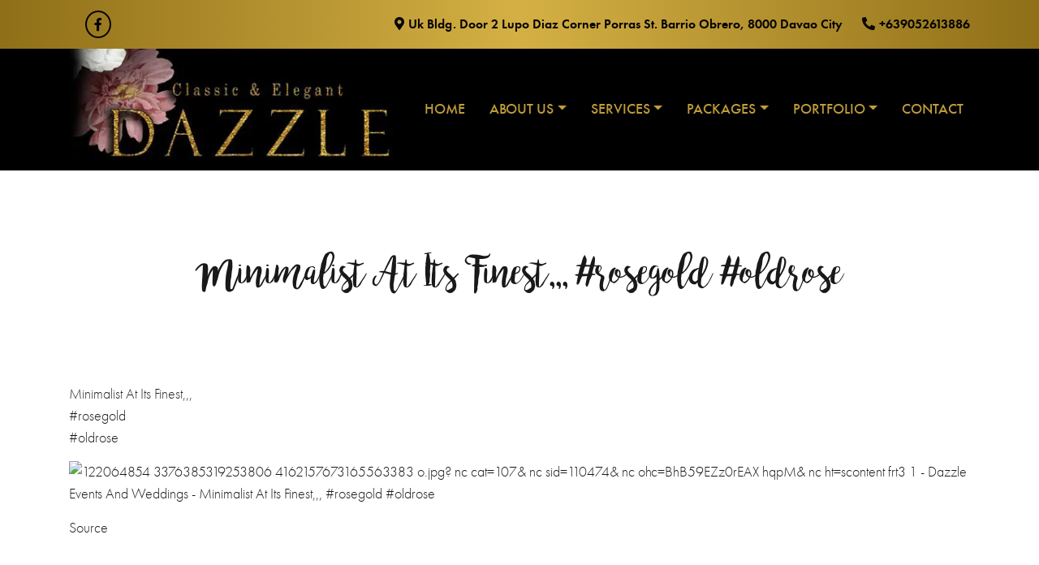

--- FILE ---
content_type: text/html; charset=UTF-8
request_url: https://dazzleeventsandweddings.com/blog/minimalist-at-its-finest-rosegold-oldrose-2/
body_size: 161662
content:
<!DOCTYPE html>
<html lang="en-US" prefix="og: https://ogp.me/ns#">
<head><meta charset="UTF-8"><script>if(navigator.userAgent.match(/MSIE|Internet Explorer/i)||navigator.userAgent.match(/Trident\/7\..*?rv:11/i)){var href=document.location.href;if(!href.match(/[?&]nowprocket/)){if(href.indexOf("?")==-1){if(href.indexOf("#")==-1){document.location.href=href+"?nowprocket=1"}else{document.location.href=href.replace("#","?nowprocket=1#")}}else{if(href.indexOf("#")==-1){document.location.href=href+"&nowprocket=1"}else{document.location.href=href.replace("#","&nowprocket=1#")}}}}</script><script>(()=>{class RocketLazyLoadScripts{constructor(){this.v="2.0.3",this.userEvents=["keydown","keyup","mousedown","mouseup","mousemove","mouseover","mouseenter","mouseout","mouseleave","touchmove","touchstart","touchend","touchcancel","wheel","click","dblclick","input","visibilitychange"],this.attributeEvents=["onblur","onclick","oncontextmenu","ondblclick","onfocus","onmousedown","onmouseenter","onmouseleave","onmousemove","onmouseout","onmouseover","onmouseup","onmousewheel","onscroll","onsubmit"]}async t(){this.i(),this.o(),/iP(ad|hone)/.test(navigator.userAgent)&&this.h(),this.u(),this.l(this),this.m(),this.k(this),this.p(this),this._(),await Promise.all([this.R(),this.L()]),this.lastBreath=Date.now(),this.S(this),this.P(),this.D(),this.O(),this.M(),await this.C(this.delayedScripts.normal),await this.C(this.delayedScripts.defer),await this.C(this.delayedScripts.async),this.F("domReady"),await this.T(),await this.j(),await this.I(),this.F("windowLoad"),await this.A(),window.dispatchEvent(new Event("rocket-allScriptsLoaded")),this.everythingLoaded=!0,this.lastTouchEnd&&await new Promise((t=>setTimeout(t,500-Date.now()+this.lastTouchEnd))),this.H(),this.F("all"),this.U(),this.W()}i(){this.CSPIssue=sessionStorage.getItem("rocketCSPIssue"),document.addEventListener("securitypolicyviolation",(t=>{this.CSPIssue||"script-src-elem"!==t.violatedDirective||"data"!==t.blockedURI||(this.CSPIssue=!0,sessionStorage.setItem("rocketCSPIssue",!0))}),{isRocket:!0})}o(){window.addEventListener("pageshow",(t=>{this.persisted=t.persisted,this.realWindowLoadedFired=!0}),{isRocket:!0}),window.addEventListener("pagehide",(()=>{this.onFirstUserAction=null}),{isRocket:!0})}h(){let t;function e(e){t=e}window.addEventListener("touchstart",e,{isRocket:!0}),window.addEventListener("touchend",(function i(o){Math.abs(o.changedTouches[0].pageX-t.changedTouches[0].pageX)<10&&Math.abs(o.changedTouches[0].pageY-t.changedTouches[0].pageY)<10&&o.timeStamp-t.timeStamp<200&&(o.target.dispatchEvent(new PointerEvent("click",{target:o.target,bubbles:!0,cancelable:!0,detail:1})),event.preventDefault(),window.removeEventListener("touchstart",e,{isRocket:!0}),window.removeEventListener("touchend",i,{isRocket:!0}))}),{isRocket:!0})}q(t){this.userActionTriggered||("mousemove"!==t.type||this.firstMousemoveIgnored?"keyup"===t.type||"mouseover"===t.type||"mouseout"===t.type||(this.userActionTriggered=!0,this.onFirstUserAction&&this.onFirstUserAction()):this.firstMousemoveIgnored=!0),"click"===t.type&&t.preventDefault(),this.savedUserEvents.length>0&&(t.stopPropagation(),t.stopImmediatePropagation()),"touchstart"===this.lastEvent&&"touchend"===t.type&&(this.lastTouchEnd=Date.now()),"click"===t.type&&(this.lastTouchEnd=0),this.lastEvent=t.type,this.savedUserEvents.push(t)}u(){this.savedUserEvents=[],this.userEventHandler=this.q.bind(this),this.userEvents.forEach((t=>window.addEventListener(t,this.userEventHandler,{passive:!1,isRocket:!0})))}U(){this.userEvents.forEach((t=>window.removeEventListener(t,this.userEventHandler,{passive:!1,isRocket:!0}))),this.savedUserEvents.forEach((t=>{t.target.dispatchEvent(new window[t.constructor.name](t.type,t))}))}m(){this.eventsMutationObserver=new MutationObserver((t=>{const e="return false";for(const i of t){if("attributes"===i.type){const t=i.target.getAttribute(i.attributeName);t&&t!==e&&(i.target.setAttribute("data-rocket-"+i.attributeName,t),i.target["rocket"+i.attributeName]=new Function("event",t),i.target.setAttribute(i.attributeName,e))}"childList"===i.type&&i.addedNodes.forEach((t=>{if(t.nodeType===Node.ELEMENT_NODE)for(const i of t.attributes)this.attributeEvents.includes(i.name)&&i.value&&""!==i.value&&(t.setAttribute("data-rocket-"+i.name,i.value),t["rocket"+i.name]=new Function("event",i.value),t.setAttribute(i.name,e))}))}})),this.eventsMutationObserver.observe(document,{subtree:!0,childList:!0,attributeFilter:this.attributeEvents})}H(){this.eventsMutationObserver.disconnect(),this.attributeEvents.forEach((t=>{document.querySelectorAll("[data-rocket-"+t+"]").forEach((e=>{e.setAttribute(t,e.getAttribute("data-rocket-"+t)),e.removeAttribute("data-rocket-"+t)}))}))}k(t){Object.defineProperty(HTMLElement.prototype,"onclick",{get(){return this.rocketonclick||null},set(e){this.rocketonclick=e,this.setAttribute(t.everythingLoaded?"onclick":"data-rocket-onclick","this.rocketonclick(event)")}})}S(t){function e(e,i){let o=e[i];e[i]=null,Object.defineProperty(e,i,{get:()=>o,set(s){t.everythingLoaded?o=s:e["rocket"+i]=o=s}})}e(document,"onreadystatechange"),e(window,"onload"),e(window,"onpageshow");try{Object.defineProperty(document,"readyState",{get:()=>t.rocketReadyState,set(e){t.rocketReadyState=e},configurable:!0}),document.readyState="loading"}catch(t){console.log("WPRocket DJE readyState conflict, bypassing")}}l(t){this.originalAddEventListener=EventTarget.prototype.addEventListener,this.originalRemoveEventListener=EventTarget.prototype.removeEventListener,this.savedEventListeners=[],EventTarget.prototype.addEventListener=function(e,i,o){o&&o.isRocket||!t.B(e,this)&&!t.userEvents.includes(e)||t.B(e,this)&&!t.userActionTriggered||e.startsWith("rocket-")||t.everythingLoaded?t.originalAddEventListener.call(this,e,i,o):t.savedEventListeners.push({target:this,remove:!1,type:e,func:i,options:o})},EventTarget.prototype.removeEventListener=function(e,i,o){o&&o.isRocket||!t.B(e,this)&&!t.userEvents.includes(e)||t.B(e,this)&&!t.userActionTriggered||e.startsWith("rocket-")||t.everythingLoaded?t.originalRemoveEventListener.call(this,e,i,o):t.savedEventListeners.push({target:this,remove:!0,type:e,func:i,options:o})}}F(t){"all"===t&&(EventTarget.prototype.addEventListener=this.originalAddEventListener,EventTarget.prototype.removeEventListener=this.originalRemoveEventListener),this.savedEventListeners=this.savedEventListeners.filter((e=>{let i=e.type,o=e.target||window;return"domReady"===t&&"DOMContentLoaded"!==i&&"readystatechange"!==i||("windowLoad"===t&&"load"!==i&&"readystatechange"!==i&&"pageshow"!==i||(this.B(i,o)&&(i="rocket-"+i),e.remove?o.removeEventListener(i,e.func,e.options):o.addEventListener(i,e.func,e.options),!1))}))}p(t){let e;function i(e){return t.everythingLoaded?e:e.split(" ").map((t=>"load"===t||t.startsWith("load.")?"rocket-jquery-load":t)).join(" ")}function o(o){function s(e){const s=o.fn[e];o.fn[e]=o.fn.init.prototype[e]=function(){return this[0]===window&&t.userActionTriggered&&("string"==typeof arguments[0]||arguments[0]instanceof String?arguments[0]=i(arguments[0]):"object"==typeof arguments[0]&&Object.keys(arguments[0]).forEach((t=>{const e=arguments[0][t];delete arguments[0][t],arguments[0][i(t)]=e}))),s.apply(this,arguments),this}}if(o&&o.fn&&!t.allJQueries.includes(o)){const e={DOMContentLoaded:[],"rocket-DOMContentLoaded":[]};for(const t in e)document.addEventListener(t,(()=>{e[t].forEach((t=>t()))}),{isRocket:!0});o.fn.ready=o.fn.init.prototype.ready=function(i){function s(){parseInt(o.fn.jquery)>2?setTimeout((()=>i.bind(document)(o))):i.bind(document)(o)}return t.realDomReadyFired?!t.userActionTriggered||t.fauxDomReadyFired?s():e["rocket-DOMContentLoaded"].push(s):e.DOMContentLoaded.push(s),o([])},s("on"),s("one"),s("off"),t.allJQueries.push(o)}e=o}t.allJQueries=[],o(window.jQuery),Object.defineProperty(window,"jQuery",{get:()=>e,set(t){o(t)}})}P(){const t=new Map;document.write=document.writeln=function(e){const i=document.currentScript,o=document.createRange(),s=i.parentElement;let n=t.get(i);void 0===n&&(n=i.nextSibling,t.set(i,n));const c=document.createDocumentFragment();o.setStart(c,0),c.appendChild(o.createContextualFragment(e)),s.insertBefore(c,n)}}async R(){return new Promise((t=>{this.userActionTriggered?t():this.onFirstUserAction=t}))}async L(){return new Promise((t=>{document.addEventListener("DOMContentLoaded",(()=>{this.realDomReadyFired=!0,t()}),{isRocket:!0})}))}async I(){return this.realWindowLoadedFired?Promise.resolve():new Promise((t=>{window.addEventListener("load",t,{isRocket:!0})}))}M(){this.pendingScripts=[];this.scriptsMutationObserver=new MutationObserver((t=>{for(const e of t)e.addedNodes.forEach((t=>{"SCRIPT"!==t.tagName||t.noModule||t.isWPRocket||this.pendingScripts.push({script:t,promise:new Promise((e=>{const i=()=>{const i=this.pendingScripts.findIndex((e=>e.script===t));i>=0&&this.pendingScripts.splice(i,1),e()};t.addEventListener("load",i,{isRocket:!0}),t.addEventListener("error",i,{isRocket:!0}),setTimeout(i,1e3)}))})}))})),this.scriptsMutationObserver.observe(document,{childList:!0,subtree:!0})}async j(){await this.J(),this.pendingScripts.length?(await this.pendingScripts[0].promise,await this.j()):this.scriptsMutationObserver.disconnect()}D(){this.delayedScripts={normal:[],async:[],defer:[]},document.querySelectorAll("script[type$=rocketlazyloadscript]").forEach((t=>{t.hasAttribute("data-rocket-src")?t.hasAttribute("async")&&!1!==t.async?this.delayedScripts.async.push(t):t.hasAttribute("defer")&&!1!==t.defer||"module"===t.getAttribute("data-rocket-type")?this.delayedScripts.defer.push(t):this.delayedScripts.normal.push(t):this.delayedScripts.normal.push(t)}))}async _(){await this.L();let t=[];document.querySelectorAll("script[type$=rocketlazyloadscript][data-rocket-src]").forEach((e=>{let i=e.getAttribute("data-rocket-src");if(i&&!i.startsWith("data:")){i.startsWith("//")&&(i=location.protocol+i);try{const o=new URL(i).origin;o!==location.origin&&t.push({src:o,crossOrigin:e.crossOrigin||"module"===e.getAttribute("data-rocket-type")})}catch(t){}}})),t=[...new Map(t.map((t=>[JSON.stringify(t),t]))).values()],this.N(t,"preconnect")}async $(t){if(await this.G(),!0!==t.noModule||!("noModule"in HTMLScriptElement.prototype))return new Promise((e=>{let i;function o(){(i||t).setAttribute("data-rocket-status","executed"),e()}try{if(navigator.userAgent.includes("Firefox/")||""===navigator.vendor||this.CSPIssue)i=document.createElement("script"),[...t.attributes].forEach((t=>{let e=t.nodeName;"type"!==e&&("data-rocket-type"===e&&(e="type"),"data-rocket-src"===e&&(e="src"),i.setAttribute(e,t.nodeValue))})),t.text&&(i.text=t.text),t.nonce&&(i.nonce=t.nonce),i.hasAttribute("src")?(i.addEventListener("load",o,{isRocket:!0}),i.addEventListener("error",(()=>{i.setAttribute("data-rocket-status","failed-network"),e()}),{isRocket:!0}),setTimeout((()=>{i.isConnected||e()}),1)):(i.text=t.text,o()),i.isWPRocket=!0,t.parentNode.replaceChild(i,t);else{const i=t.getAttribute("data-rocket-type"),s=t.getAttribute("data-rocket-src");i?(t.type=i,t.removeAttribute("data-rocket-type")):t.removeAttribute("type"),t.addEventListener("load",o,{isRocket:!0}),t.addEventListener("error",(i=>{this.CSPIssue&&i.target.src.startsWith("data:")?(console.log("WPRocket: CSP fallback activated"),t.removeAttribute("src"),this.$(t).then(e)):(t.setAttribute("data-rocket-status","failed-network"),e())}),{isRocket:!0}),s?(t.fetchPriority="high",t.removeAttribute("data-rocket-src"),t.src=s):t.src="data:text/javascript;base64,"+window.btoa(unescape(encodeURIComponent(t.text)))}}catch(i){t.setAttribute("data-rocket-status","failed-transform"),e()}}));t.setAttribute("data-rocket-status","skipped")}async C(t){const e=t.shift();return e?(e.isConnected&&await this.$(e),this.C(t)):Promise.resolve()}O(){this.N([...this.delayedScripts.normal,...this.delayedScripts.defer,...this.delayedScripts.async],"preload")}N(t,e){this.trash=this.trash||[];let i=!0;var o=document.createDocumentFragment();t.forEach((t=>{const s=t.getAttribute&&t.getAttribute("data-rocket-src")||t.src;if(s&&!s.startsWith("data:")){const n=document.createElement("link");n.href=s,n.rel=e,"preconnect"!==e&&(n.as="script",n.fetchPriority=i?"high":"low"),t.getAttribute&&"module"===t.getAttribute("data-rocket-type")&&(n.crossOrigin=!0),t.crossOrigin&&(n.crossOrigin=t.crossOrigin),t.integrity&&(n.integrity=t.integrity),t.nonce&&(n.nonce=t.nonce),o.appendChild(n),this.trash.push(n),i=!1}})),document.head.appendChild(o)}W(){this.trash.forEach((t=>t.remove()))}async T(){try{document.readyState="interactive"}catch(t){}this.fauxDomReadyFired=!0;try{await this.G(),document.dispatchEvent(new Event("rocket-readystatechange")),await this.G(),document.rocketonreadystatechange&&document.rocketonreadystatechange(),await this.G(),document.dispatchEvent(new Event("rocket-DOMContentLoaded")),await this.G(),window.dispatchEvent(new Event("rocket-DOMContentLoaded"))}catch(t){console.error(t)}}async A(){try{document.readyState="complete"}catch(t){}try{await this.G(),document.dispatchEvent(new Event("rocket-readystatechange")),await this.G(),document.rocketonreadystatechange&&document.rocketonreadystatechange(),await this.G(),window.dispatchEvent(new Event("rocket-load")),await this.G(),window.rocketonload&&window.rocketonload(),await this.G(),this.allJQueries.forEach((t=>t(window).trigger("rocket-jquery-load"))),await this.G();const t=new Event("rocket-pageshow");t.persisted=this.persisted,window.dispatchEvent(t),await this.G(),window.rocketonpageshow&&window.rocketonpageshow({persisted:this.persisted})}catch(t){console.error(t)}}async G(){Date.now()-this.lastBreath>45&&(await this.J(),this.lastBreath=Date.now())}async J(){return document.hidden?new Promise((t=>setTimeout(t))):new Promise((t=>requestAnimationFrame(t)))}B(t,e){return e===document&&"readystatechange"===t||(e===document&&"DOMContentLoaded"===t||(e===window&&"DOMContentLoaded"===t||(e===window&&"load"===t||e===window&&"pageshow"===t)))}static run(){(new RocketLazyLoadScripts).t()}}RocketLazyLoadScripts.run()})();</script>
    
    <meta name="viewport" content="width=device-width, initial-scale=1">
    <meta http-equiv="X-UA-Compatible" content="IE=edge">
    <link rel="profile" href="http://gmpg.org/xfn/11">
	

 

<!-- Search Engine Optimization by Rank Math PRO - https://rankmath.com/ -->
<title>Minimalist At Its Finest,,, #rosegold #oldrose - Dazzle Events And Weddings</title><link rel="stylesheet" href="https://dazzleeventsandweddings.com/wp-content/cache/fonts/1/google-fonts/css/f/c/9/f8f6b9211a13ac90d9432f84bdb5a.css" data-wpr-hosted-gf-parameters="family=Jost:wght@300;400;500;600;700;800;900&display=swap"/>
<meta name="description" content="Minimalist At Its Finest,,, #rosegold #oldrose"/>
<meta name="robots" content="follow, index, max-snippet:-1, max-video-preview:-1, max-image-preview:large"/>
<link rel="canonical" href="https://dazzleeventsandweddings.com/blog/minimalist-at-its-finest-rosegold-oldrose-2/" />
<meta property="og:locale" content="en_US" />
<meta property="og:type" content="article" />
<meta property="og:title" content="Minimalist At Its Finest,,, #rosegold #oldrose - Dazzle Events And Weddings" />
<meta property="og:description" content="Minimalist At Its Finest,,, #rosegold #oldrose" />
<meta property="og:url" content="https://dazzleeventsandweddings.com/blog/minimalist-at-its-finest-rosegold-oldrose-2/" />
<meta property="og:site_name" content="Dazzle Events And Weddings" />
<meta property="article:publisher" content="https://www.facebook.com/Dazzle-Events-Weddings-102554692539790" />
<meta property="article:tag" content="oldrose" />
<meta property="article:tag" content="rosegold" />
<meta property="article:section" content="Blog" />
<meta property="og:image" content="https://dazzleeventsandweddings.com/wp-content/uploads/2022/11/4444.jpg" />
<meta property="og:image:secure_url" content="https://dazzleeventsandweddings.com/wp-content/uploads/2022/11/4444.jpg" />
<meta property="og:image:width" content="1200" />
<meta property="og:image:height" content="630" />
<meta property="og:image:alt" content="Minimalist At Its Finest,,,
 #rosegold
 #oldrose" />
<meta property="og:image:type" content="image/jpeg" />
<meta property="article:published_time" content="2020-10-21T09:07:32+00:00" />
<meta name="twitter:card" content="summary_large_image" />
<meta name="twitter:title" content="Minimalist At Its Finest,,, #rosegold #oldrose - Dazzle Events And Weddings" />
<meta name="twitter:description" content="Minimalist At Its Finest,,, #rosegold #oldrose" />
<meta name="twitter:image" content="https://dazzleeventsandweddings.com/wp-content/uploads/2022/11/4444.jpg" />
<meta name="twitter:label1" content="Written by" />
<meta name="twitter:data1" content="Jong Paguia" />
<meta name="twitter:label2" content="Time to read" />
<meta name="twitter:data2" content="Less than a minute" />
<script type="application/ld+json" class="rank-math-schema-pro">{"@context":"https://schema.org","@graph":[{"@type":"Place","@id":"https://dazzleeventsandweddings.com/#place","geo":{"@type":"GeoCoordinates","latitude":"7.082869","longitude":"125.616576"},"hasMap":"https://www.google.com/maps/search/?api=1&amp;query=7.082869,125.616576","address":{"@type":"PostalAddress","streetAddress":"Uk Bldg. Door 2 Lupo Diaz Corner Porras St.","addressLocality":"Barrio Obrero","addressRegion":"Davao City","postalCode":"8000","addressCountry":"Philippines"}},{"@type":["LocalBusiness","Organization"],"@id":"https://dazzleeventsandweddings.com/#organization","name":"Dazzle Events And Weddings","url":"https://dazzleeventsandweddings.com","sameAs":["https://www.facebook.com/Dazzle-Events-Weddings-102554692539790"],"email":"jong.paguia@yahoo.com","address":{"@type":"PostalAddress","streetAddress":"Uk Bldg. Door 2 Lupo Diaz Corner Porras St.","addressLocality":"Barrio Obrero","addressRegion":"Davao City","postalCode":"8000","addressCountry":"Philippines"},"logo":{"@type":"ImageObject","@id":"https://dazzleeventsandweddings.com/#logo","url":"https://dazzleeventsandweddings.com/wp-content/uploads/2022/11/logo.jpg","contentUrl":"https://dazzleeventsandweddings.com/wp-content/uploads/2022/11/logo.jpg","caption":"Dazzle Events And Weddings","inLanguage":"en-US","width":"424","height":"424"},"priceRange":"$","openingHours":["Monday,Tuesday,Wednesday,Thursday,Friday,Saturday,Sunday 10:00-21:00"],"location":{"@id":"https://dazzleeventsandweddings.com/#place"},"image":{"@id":"https://dazzleeventsandweddings.com/#logo"},"telephone":"+639052613886"},{"@type":"WebSite","@id":"https://dazzleeventsandweddings.com/#website","url":"https://dazzleeventsandweddings.com","name":"Dazzle Events And Weddings","alternateName":"Dazzle Events And Weddings","publisher":{"@id":"https://dazzleeventsandweddings.com/#organization"},"inLanguage":"en-US"},{"@type":"BreadcrumbList","@id":"https://dazzleeventsandweddings.com/blog/minimalist-at-its-finest-rosegold-oldrose-2/#breadcrumb","itemListElement":[{"@type":"ListItem","position":"1","item":{"@id":"https://dazzleeventsandweddings.com","name":"Home"}},{"@type":"ListItem","position":"2","item":{"@id":"https://dazzleeventsandweddings.com/blog/minimalist-at-its-finest-rosegold-oldrose-2/","name":"Minimalist At Its Finest,,,\n #rosegold\n #oldrose"}}]},{"@type":"WebPage","@id":"https://dazzleeventsandweddings.com/blog/minimalist-at-its-finest-rosegold-oldrose-2/#webpage","url":"https://dazzleeventsandweddings.com/blog/minimalist-at-its-finest-rosegold-oldrose-2/","name":"Minimalist At Its Finest,,, #rosegold #oldrose - Dazzle Events And Weddings","datePublished":"2020-10-21T09:07:32+00:00","dateModified":"2020-10-21T09:07:32+00:00","isPartOf":{"@id":"https://dazzleeventsandweddings.com/#website"},"inLanguage":"en-US","breadcrumb":{"@id":"https://dazzleeventsandweddings.com/blog/minimalist-at-its-finest-rosegold-oldrose-2/#breadcrumb"}},{"@type":"Person","@id":"https://dazzleeventsandweddings.com/author/jongpaguia/","name":"Jong Paguia","url":"https://dazzleeventsandweddings.com/author/jongpaguia/","image":{"@type":"ImageObject","@id":"https://secure.gravatar.com/avatar/1b47b52283bcf5f8c8f693679c41ccd256f2d1e2e2ed6a68e50ce66df0ea5302?s=96&amp;d=mm&amp;r=g","url":"https://secure.gravatar.com/avatar/1b47b52283bcf5f8c8f693679c41ccd256f2d1e2e2ed6a68e50ce66df0ea5302?s=96&amp;d=mm&amp;r=g","caption":"Jong Paguia","inLanguage":"en-US"},"worksFor":{"@id":"https://dazzleeventsandweddings.com/#organization"}},{"@type":"BlogPosting","headline":"Minimalist At Its Finest,,, #rosegold #oldrose - Dazzle Events And Weddings","datePublished":"2020-10-21T09:07:32+00:00","dateModified":"2020-10-21T09:07:32+00:00","author":{"@id":"https://dazzleeventsandweddings.com/author/jongpaguia/","name":"Jong Paguia"},"publisher":{"@id":"https://dazzleeventsandweddings.com/#organization"},"description":"Minimalist At Its Finest,,, #rosegold #oldrose","name":"Minimalist At Its Finest,,, #rosegold #oldrose - Dazzle Events And Weddings","@id":"https://dazzleeventsandweddings.com/blog/minimalist-at-its-finest-rosegold-oldrose-2/#richSnippet","isPartOf":{"@id":"https://dazzleeventsandweddings.com/blog/minimalist-at-its-finest-rosegold-oldrose-2/#webpage"},"inLanguage":"en-US","mainEntityOfPage":{"@id":"https://dazzleeventsandweddings.com/blog/minimalist-at-its-finest-rosegold-oldrose-2/#webpage"}}]}</script>
<!-- /Rank Math WordPress SEO plugin -->


<link rel="alternate" type="application/rss+xml" title="Dazzle Events And Weddings &raquo; Feed" href="https://dazzleeventsandweddings.com/feed/" />
<link rel="alternate" type="application/rss+xml" title="Dazzle Events And Weddings &raquo; Comments Feed" href="https://dazzleeventsandweddings.com/comments/feed/" />
<link rel="alternate" type="application/rss+xml" title="Dazzle Events And Weddings &raquo; Minimalist At Its Finest,,,
 #rosegold
 #oldrose Comments Feed" href="https://dazzleeventsandweddings.com/blog/minimalist-at-its-finest-rosegold-oldrose-2/feed/" />
<link rel="alternate" title="oEmbed (JSON)" type="application/json+oembed" href="https://dazzleeventsandweddings.com/wp-json/oembed/1.0/embed?url=https%3A%2F%2Fdazzleeventsandweddings.com%2Fblog%2Fminimalist-at-its-finest-rosegold-oldrose-2%2F" />
<link rel="alternate" title="oEmbed (XML)" type="text/xml+oembed" href="https://dazzleeventsandweddings.com/wp-json/oembed/1.0/embed?url=https%3A%2F%2Fdazzleeventsandweddings.com%2Fblog%2Fminimalist-at-its-finest-rosegold-oldrose-2%2F&#038;format=xml" />
<style id='wp-img-auto-sizes-contain-inline-css' type='text/css'>
img:is([sizes=auto i],[sizes^="auto," i]){contain-intrinsic-size:3000px 1500px}
/*# sourceURL=wp-img-auto-sizes-contain-inline-css */
</style>
<style id='wp-emoji-styles-inline-css' type='text/css'>

	img.wp-smiley, img.emoji {
		display: inline !important;
		border: none !important;
		box-shadow: none !important;
		height: 1em !important;
		width: 1em !important;
		margin: 0 0.07em !important;
		vertical-align: -0.1em !important;
		background: none !important;
		padding: 0 !important;
	}
/*# sourceURL=wp-emoji-styles-inline-css */
</style>
<link rel='stylesheet' id='wp-block-library-css' href='https://dazzleeventsandweddings.com/wp-includes/css/dist/block-library/style.min.css?ver=6.9' type='text/css' media='all' />
<style id='classic-theme-styles-inline-css' type='text/css'>
/*! This file is auto-generated */
.wp-block-button__link{color:#fff;background-color:#32373c;border-radius:9999px;box-shadow:none;text-decoration:none;padding:calc(.667em + 2px) calc(1.333em + 2px);font-size:1.125em}.wp-block-file__button{background:#32373c;color:#fff;text-decoration:none}
/*# sourceURL=/wp-includes/css/classic-themes.min.css */
</style>
<style id='global-styles-inline-css' type='text/css'>
:root{--wp--preset--aspect-ratio--square: 1;--wp--preset--aspect-ratio--4-3: 4/3;--wp--preset--aspect-ratio--3-4: 3/4;--wp--preset--aspect-ratio--3-2: 3/2;--wp--preset--aspect-ratio--2-3: 2/3;--wp--preset--aspect-ratio--16-9: 16/9;--wp--preset--aspect-ratio--9-16: 9/16;--wp--preset--color--black: #000000;--wp--preset--color--cyan-bluish-gray: #abb8c3;--wp--preset--color--white: #ffffff;--wp--preset--color--pale-pink: #f78da7;--wp--preset--color--vivid-red: #cf2e2e;--wp--preset--color--luminous-vivid-orange: #ff6900;--wp--preset--color--luminous-vivid-amber: #fcb900;--wp--preset--color--light-green-cyan: #7bdcb5;--wp--preset--color--vivid-green-cyan: #00d084;--wp--preset--color--pale-cyan-blue: #8ed1fc;--wp--preset--color--vivid-cyan-blue: #0693e3;--wp--preset--color--vivid-purple: #9b51e0;--wp--preset--gradient--vivid-cyan-blue-to-vivid-purple: linear-gradient(135deg,rgb(6,147,227) 0%,rgb(155,81,224) 100%);--wp--preset--gradient--light-green-cyan-to-vivid-green-cyan: linear-gradient(135deg,rgb(122,220,180) 0%,rgb(0,208,130) 100%);--wp--preset--gradient--luminous-vivid-amber-to-luminous-vivid-orange: linear-gradient(135deg,rgb(252,185,0) 0%,rgb(255,105,0) 100%);--wp--preset--gradient--luminous-vivid-orange-to-vivid-red: linear-gradient(135deg,rgb(255,105,0) 0%,rgb(207,46,46) 100%);--wp--preset--gradient--very-light-gray-to-cyan-bluish-gray: linear-gradient(135deg,rgb(238,238,238) 0%,rgb(169,184,195) 100%);--wp--preset--gradient--cool-to-warm-spectrum: linear-gradient(135deg,rgb(74,234,220) 0%,rgb(151,120,209) 20%,rgb(207,42,186) 40%,rgb(238,44,130) 60%,rgb(251,105,98) 80%,rgb(254,248,76) 100%);--wp--preset--gradient--blush-light-purple: linear-gradient(135deg,rgb(255,206,236) 0%,rgb(152,150,240) 100%);--wp--preset--gradient--blush-bordeaux: linear-gradient(135deg,rgb(254,205,165) 0%,rgb(254,45,45) 50%,rgb(107,0,62) 100%);--wp--preset--gradient--luminous-dusk: linear-gradient(135deg,rgb(255,203,112) 0%,rgb(199,81,192) 50%,rgb(65,88,208) 100%);--wp--preset--gradient--pale-ocean: linear-gradient(135deg,rgb(255,245,203) 0%,rgb(182,227,212) 50%,rgb(51,167,181) 100%);--wp--preset--gradient--electric-grass: linear-gradient(135deg,rgb(202,248,128) 0%,rgb(113,206,126) 100%);--wp--preset--gradient--midnight: linear-gradient(135deg,rgb(2,3,129) 0%,rgb(40,116,252) 100%);--wp--preset--font-size--small: 13px;--wp--preset--font-size--medium: 20px;--wp--preset--font-size--large: 36px;--wp--preset--font-size--x-large: 42px;--wp--preset--spacing--20: 0.44rem;--wp--preset--spacing--30: 0.67rem;--wp--preset--spacing--40: 1rem;--wp--preset--spacing--50: 1.5rem;--wp--preset--spacing--60: 2.25rem;--wp--preset--spacing--70: 3.38rem;--wp--preset--spacing--80: 5.06rem;--wp--preset--shadow--natural: 6px 6px 9px rgba(0, 0, 0, 0.2);--wp--preset--shadow--deep: 12px 12px 50px rgba(0, 0, 0, 0.4);--wp--preset--shadow--sharp: 6px 6px 0px rgba(0, 0, 0, 0.2);--wp--preset--shadow--outlined: 6px 6px 0px -3px rgb(255, 255, 255), 6px 6px rgb(0, 0, 0);--wp--preset--shadow--crisp: 6px 6px 0px rgb(0, 0, 0);}:where(.is-layout-flex){gap: 0.5em;}:where(.is-layout-grid){gap: 0.5em;}body .is-layout-flex{display: flex;}.is-layout-flex{flex-wrap: wrap;align-items: center;}.is-layout-flex > :is(*, div){margin: 0;}body .is-layout-grid{display: grid;}.is-layout-grid > :is(*, div){margin: 0;}:where(.wp-block-columns.is-layout-flex){gap: 2em;}:where(.wp-block-columns.is-layout-grid){gap: 2em;}:where(.wp-block-post-template.is-layout-flex){gap: 1.25em;}:where(.wp-block-post-template.is-layout-grid){gap: 1.25em;}.has-black-color{color: var(--wp--preset--color--black) !important;}.has-cyan-bluish-gray-color{color: var(--wp--preset--color--cyan-bluish-gray) !important;}.has-white-color{color: var(--wp--preset--color--white) !important;}.has-pale-pink-color{color: var(--wp--preset--color--pale-pink) !important;}.has-vivid-red-color{color: var(--wp--preset--color--vivid-red) !important;}.has-luminous-vivid-orange-color{color: var(--wp--preset--color--luminous-vivid-orange) !important;}.has-luminous-vivid-amber-color{color: var(--wp--preset--color--luminous-vivid-amber) !important;}.has-light-green-cyan-color{color: var(--wp--preset--color--light-green-cyan) !important;}.has-vivid-green-cyan-color{color: var(--wp--preset--color--vivid-green-cyan) !important;}.has-pale-cyan-blue-color{color: var(--wp--preset--color--pale-cyan-blue) !important;}.has-vivid-cyan-blue-color{color: var(--wp--preset--color--vivid-cyan-blue) !important;}.has-vivid-purple-color{color: var(--wp--preset--color--vivid-purple) !important;}.has-black-background-color{background-color: var(--wp--preset--color--black) !important;}.has-cyan-bluish-gray-background-color{background-color: var(--wp--preset--color--cyan-bluish-gray) !important;}.has-white-background-color{background-color: var(--wp--preset--color--white) !important;}.has-pale-pink-background-color{background-color: var(--wp--preset--color--pale-pink) !important;}.has-vivid-red-background-color{background-color: var(--wp--preset--color--vivid-red) !important;}.has-luminous-vivid-orange-background-color{background-color: var(--wp--preset--color--luminous-vivid-orange) !important;}.has-luminous-vivid-amber-background-color{background-color: var(--wp--preset--color--luminous-vivid-amber) !important;}.has-light-green-cyan-background-color{background-color: var(--wp--preset--color--light-green-cyan) !important;}.has-vivid-green-cyan-background-color{background-color: var(--wp--preset--color--vivid-green-cyan) !important;}.has-pale-cyan-blue-background-color{background-color: var(--wp--preset--color--pale-cyan-blue) !important;}.has-vivid-cyan-blue-background-color{background-color: var(--wp--preset--color--vivid-cyan-blue) !important;}.has-vivid-purple-background-color{background-color: var(--wp--preset--color--vivid-purple) !important;}.has-black-border-color{border-color: var(--wp--preset--color--black) !important;}.has-cyan-bluish-gray-border-color{border-color: var(--wp--preset--color--cyan-bluish-gray) !important;}.has-white-border-color{border-color: var(--wp--preset--color--white) !important;}.has-pale-pink-border-color{border-color: var(--wp--preset--color--pale-pink) !important;}.has-vivid-red-border-color{border-color: var(--wp--preset--color--vivid-red) !important;}.has-luminous-vivid-orange-border-color{border-color: var(--wp--preset--color--luminous-vivid-orange) !important;}.has-luminous-vivid-amber-border-color{border-color: var(--wp--preset--color--luminous-vivid-amber) !important;}.has-light-green-cyan-border-color{border-color: var(--wp--preset--color--light-green-cyan) !important;}.has-vivid-green-cyan-border-color{border-color: var(--wp--preset--color--vivid-green-cyan) !important;}.has-pale-cyan-blue-border-color{border-color: var(--wp--preset--color--pale-cyan-blue) !important;}.has-vivid-cyan-blue-border-color{border-color: var(--wp--preset--color--vivid-cyan-blue) !important;}.has-vivid-purple-border-color{border-color: var(--wp--preset--color--vivid-purple) !important;}.has-vivid-cyan-blue-to-vivid-purple-gradient-background{background: var(--wp--preset--gradient--vivid-cyan-blue-to-vivid-purple) !important;}.has-light-green-cyan-to-vivid-green-cyan-gradient-background{background: var(--wp--preset--gradient--light-green-cyan-to-vivid-green-cyan) !important;}.has-luminous-vivid-amber-to-luminous-vivid-orange-gradient-background{background: var(--wp--preset--gradient--luminous-vivid-amber-to-luminous-vivid-orange) !important;}.has-luminous-vivid-orange-to-vivid-red-gradient-background{background: var(--wp--preset--gradient--luminous-vivid-orange-to-vivid-red) !important;}.has-very-light-gray-to-cyan-bluish-gray-gradient-background{background: var(--wp--preset--gradient--very-light-gray-to-cyan-bluish-gray) !important;}.has-cool-to-warm-spectrum-gradient-background{background: var(--wp--preset--gradient--cool-to-warm-spectrum) !important;}.has-blush-light-purple-gradient-background{background: var(--wp--preset--gradient--blush-light-purple) !important;}.has-blush-bordeaux-gradient-background{background: var(--wp--preset--gradient--blush-bordeaux) !important;}.has-luminous-dusk-gradient-background{background: var(--wp--preset--gradient--luminous-dusk) !important;}.has-pale-ocean-gradient-background{background: var(--wp--preset--gradient--pale-ocean) !important;}.has-electric-grass-gradient-background{background: var(--wp--preset--gradient--electric-grass) !important;}.has-midnight-gradient-background{background: var(--wp--preset--gradient--midnight) !important;}.has-small-font-size{font-size: var(--wp--preset--font-size--small) !important;}.has-medium-font-size{font-size: var(--wp--preset--font-size--medium) !important;}.has-large-font-size{font-size: var(--wp--preset--font-size--large) !important;}.has-x-large-font-size{font-size: var(--wp--preset--font-size--x-large) !important;}
:where(.wp-block-post-template.is-layout-flex){gap: 1.25em;}:where(.wp-block-post-template.is-layout-grid){gap: 1.25em;}
:where(.wp-block-term-template.is-layout-flex){gap: 1.25em;}:where(.wp-block-term-template.is-layout-grid){gap: 1.25em;}
:where(.wp-block-columns.is-layout-flex){gap: 2em;}:where(.wp-block-columns.is-layout-grid){gap: 2em;}
:root :where(.wp-block-pullquote){font-size: 1.5em;line-height: 1.6;}
/*# sourceURL=global-styles-inline-css */
</style>
<link data-minify="1" rel='stylesheet' id='rt-fontawsome-css' href='https://dazzleeventsandweddings.com/wp-content/cache/min/1/wp-content/plugins/the-post-grid/assets/vendor/font-awesome/css/font-awesome.min.css?ver=1768157854' type='text/css' media='all' />
<link rel='stylesheet' id='rt-tpg-css' href='https://dazzleeventsandweddings.com/wp-content/cache/background-css/1/dazzleeventsandweddings.com/wp-content/plugins/the-post-grid/assets/css/thepostgrid.min.css?ver=7.8.8&wpr_t=1769362446' type='text/css' media='all' />
<link data-minify="1" rel='stylesheet' id='parent-style-css' href='https://dazzleeventsandweddings.com/wp-content/cache/min/1/wp-content/themes/wp-bootstrap-starter/style.css?ver=1768157854' type='text/css' media='all' />
<link rel='stylesheet' id='wp-bootstrap-starter-bootstrap-css-css' href='https://dazzleeventsandweddings.com/wp-content/themes/wp-bootstrap-starter/inc/assets/css/bootstrap.min.css?ver=6.9' type='text/css' media='all' />
<link data-minify="1" rel='stylesheet' id='wp-bootstrap-starter-fontawesome-cdn-css' href='https://dazzleeventsandweddings.com/wp-content/cache/min/1/wp-content/themes/wp-bootstrap-starter/inc/assets/css/fontawesome.min.css?ver=1768157854' type='text/css' media='all' />
<link rel='stylesheet' id='wp-bootstrap-starter-style-css' href='https://dazzleeventsandweddings.com/wp-content/themes/wp-bootstrap-starter-child-master/style.css?ver=6.9' type='text/css' media='all' />
<style id='rocket-lazyload-inline-css' type='text/css'>
.rll-youtube-player{position:relative;padding-bottom:56.23%;height:0;overflow:hidden;max-width:100%;}.rll-youtube-player:focus-within{outline: 2px solid currentColor;outline-offset: 5px;}.rll-youtube-player iframe{position:absolute;top:0;left:0;width:100%;height:100%;z-index:100;background:0 0}.rll-youtube-player img{bottom:0;display:block;left:0;margin:auto;max-width:100%;width:100%;position:absolute;right:0;top:0;border:none;height:auto;-webkit-transition:.4s all;-moz-transition:.4s all;transition:.4s all}.rll-youtube-player img:hover{-webkit-filter:brightness(75%)}.rll-youtube-player .play{height:100%;width:100%;left:0;top:0;position:absolute;background:var(--wpr-bg-60d5a7a9-4afb-4af6-807e-71f8a318b4fd) no-repeat center;background-color: transparent !important;cursor:pointer;border:none;}
/*# sourceURL=rocket-lazyload-inline-css */
</style>
<script type="rocketlazyloadscript" data-rocket-type="text/javascript" data-rocket-src="https://dazzleeventsandweddings.com/wp-includes/js/jquery/jquery.min.js?ver=3.7.1" id="jquery-core-js" data-rocket-defer defer></script>
<script type="rocketlazyloadscript" data-rocket-type="text/javascript" data-rocket-src="https://dazzleeventsandweddings.com/wp-includes/js/jquery/jquery-migrate.min.js?ver=3.4.1" id="jquery-migrate-js" data-rocket-defer defer></script>
<script type="rocketlazyloadscript" data-minify="1" data-rocket-type="text/javascript" data-rocket-src="https://dazzleeventsandweddings.com/wp-content/cache/min/1/wp-content/themes/wp-bootstrap-starter-child-master/assets/javascript/script.js?ver=1752421811" id="wpbs-custom-script-js" data-rocket-defer defer></script>
<link rel="https://api.w.org/" href="https://dazzleeventsandweddings.com/wp-json/" /><link rel="alternate" title="JSON" type="application/json" href="https://dazzleeventsandweddings.com/wp-json/wp/v2/posts/9407" /><link rel="EditURI" type="application/rsd+xml" title="RSD" href="https://dazzleeventsandweddings.com/xmlrpc.php?rsd" />
<meta name="generator" content="WordPress 6.9" />
<link rel='shortlink' href='https://dazzleeventsandweddings.com/?p=9407' />
        <script type="rocketlazyloadscript" data-rocket-type="text/javascript">
            ( function () {
                window.lae_fs = { can_use_premium_code: false};
            } )();
        </script>
        <style type='text/css'> .ae_data .elementor-editor-element-setting {
            display:none !important;
            }
            </style>        <style>
            :root {
                --tpg-primary-color: #0d6efd;
                --tpg-secondary-color: #0654c4;
                --tpg-primary-light: #c4d0ff
            }

                    </style>
		<link rel="pingback" href="https://dazzleeventsandweddings.com/xmlrpc.php">    <style type="text/css">
        #page-sub-header { background: #fff; }
    </style>
    <meta name="generator" content="Elementor 3.34.1; features: additional_custom_breakpoints; settings: css_print_method-external, google_font-enabled, font_display-auto">
			<style>
				.e-con.e-parent:nth-of-type(n+4):not(.e-lazyloaded):not(.e-no-lazyload),
				.e-con.e-parent:nth-of-type(n+4):not(.e-lazyloaded):not(.e-no-lazyload) * {
					background-image: none !important;
				}
				@media screen and (max-height: 1024px) {
					.e-con.e-parent:nth-of-type(n+3):not(.e-lazyloaded):not(.e-no-lazyload),
					.e-con.e-parent:nth-of-type(n+3):not(.e-lazyloaded):not(.e-no-lazyload) * {
						background-image: none !important;
					}
				}
				@media screen and (max-height: 640px) {
					.e-con.e-parent:nth-of-type(n+2):not(.e-lazyloaded):not(.e-no-lazyload),
					.e-con.e-parent:nth-of-type(n+2):not(.e-lazyloaded):not(.e-no-lazyload) * {
						background-image: none !important;
					}
				}
			</style>
			<link rel="icon" href="https://dazzleeventsandweddings.com/wp-content/uploads/2022/10/favicon.jpg" sizes="32x32" />
<link rel="icon" href="https://dazzleeventsandweddings.com/wp-content/uploads/2022/10/favicon.jpg" sizes="192x192" />
<link rel="apple-touch-icon" href="https://dazzleeventsandweddings.com/wp-content/uploads/2022/10/favicon.jpg" />
<meta name="msapplication-TileImage" content="https://dazzleeventsandweddings.com/wp-content/uploads/2022/10/favicon.jpg" />
		<style type="text/css" id="wp-custom-css">
			.single .entry-content a:hover{ color:#c1a14e;}
.single .post-thumbnail{ text-align:center;}
.content-font{
	font-family: 'futura_ptlight';
}
.title-cursive-font h2{
	font-family: "bromello", Sans-serif!important;
    font-weight: 600;
}
.title-not-cursive {
  font-family: 'futura_ptmedium' !important;
}
.lae-posts-carousel.lae-classic-skin .lae-posts-carousel-item .hentry {
	border-radius: 0;
}

.reduce-marg{
	margin-bottom: 5px!important;
}

.counter .elementor-counter .elementor-counter-title {
  font-size: 25px;
  font-weight: 400;
  line-height: normal;
  font-family: 'bromello';
}
.counter .elementor-counter .elementor-counter-number-wrapper {
  font-weight: 400;
  font-family: 'futura_ptdemi' !important;
}

.dropdown-menu .dropdown-item:hover {
  background: transparent;
  color: #ffbe00;
}
.dropdown-item {
  color: #bf9d39;
}
.dropdown-menu{
	min-width: 13rem;
	background-color: #000;
	border: none;
border-radius: 0;
text-transform: uppercase;
font-family: 'futura_ptmedium';
	border-top: 1px solid #bf9d39;
}
#gallery-1 img {
  border: none!important;
  width: 100%;
  padding: 5px;
	height: 300px;
object-fit: cover;
}
#gallery-1 .gallery-item {
  margin: 0!important;
}
#gallery-1 .gallery-caption {
  display: none;
}
.category-wedding .post-thumbnail, .category-engagement-session .post-thumbnail, .category-debut .post-thumbnail{
	display: none;
}




.banner-btn{
	text-align: center;
}
#banner-col-up{
	top: -100px;
}
.btn-border:hover, .btn-gradient:hover{
	background: rgb(212, 176, 68);
	color: #000;
}
.btn-gradient{
	background: linear-gradient(to right, rgb(143, 111, 24) 0%, rgb(212, 176, 68) 50%, rgb(143, 111, 24) 100%);
color: #000;
font-size: 20px;
font-weight: 500;
text-transform: uppercase;
font-family: 'futura_ptdemi' !important;
padding: 15px 30px;
margin: 0 5px;
}
.btn-border{
	font-size: 20px;
font-weight: 500;
text-transform: uppercase;
font-family: 'futura_ptdemi' !important;
padding: 15px 35px;
color: #fff;
background: #000;
	margin: 0 5px;
}




@font-face {
    font-family: 'futura_ptdemi';
    src:        url('https://dazzleeventsandweddings.com/wp-content/themes/wp-bootstrap-starter-child-master/fonts/futuraptdemi-webfont.woff') format('woff');
    font-weight: normal;
    font-style: normal;
}

@font-face {
    font-family: 'futura_ptmedium';
    src:        url('https://dazzleeventsandweddings.com/wp-content/themes/wp-bootstrap-starter-child-master/fonts/futuraptmedium-webfont.woff') format('woff');
    font-weight: normal;
    font-style: normal;
}

@font-face {
    font-family: 'futura_ptlight';
    src:    url('https://dazzleeventsandweddings.com/wp-content/themes/wp-bootstrap-starter-child-master/fonts/futuraptlight-webfont.woff') format('woff');
    font-weight: normal;
    font-style: normal;
}


@font-face {
    font-family: 'bromello';
    src:       url('https://dazzleeventsandweddings.com/wp-content/themes/wp-bootstrap-starter-child-master/fonts/bromello-regular-webfont.woff') format('woff');
    font-weight: 400;
    font-style: normal;
}
body {
  overflow-x: hidden;
	font-family: 'futura_ptlight';
	font-size: 18px;
}





.font-light{
	font-family: 'futura_ptlight'!important;
}







.has-small-font-size {
  font-size: 16px!important;
}


.wsp-container ul li a:hover{
	color: #ffbe00;
}
.wsp-container ul li a{
	font-size: 18px;
line-height: normal;
}
a{
	color: #191919;
}
.wsp-container h2, .privacy-policy h2{
	font-family: 'futura_ptdemi' !important;
font-size: 35px;
text-transform: uppercase;
	margin: 0;
	padding: 0;
}


.elementor-slideshow__footer{
	display: none;
}


.wpcf7 form .wpcf7-response-output {
  display: inline-block;
}

.top-mob-icon{
	display: none;
}



.post-navigation .nav-previous a, .post-navigation .nav-next a {
  border: none;
  display: inline-block;
  text-decoration: none;
  background: #000;
  color: #fff;
  font-family: 'futura_ptdemi' !important;
  text-transform: uppercase;
  font-size: 20px;
  padding: 15px 30px;
  border-radius: 0;
	margin: 0 10px;
}
.post-navigation .nav-previous a:hover, .post-navigation .nav-next a:hover, .post-navigation .nav-previous a:focus, .post-navigation .nav-next a:focus {
	background: #95761B;
	color: #fff;
}
#comments,.entry-footer{
	display: none;
}



.lae-portfolio-wrap .lae-portfolio .lae-portfolio-item .entry-title a:hover {
  color: #ffbe00;
}
.lae-portfolio-wrap .lae-portfolio .lae-portfolio-item .lae-project-image:hover img {
  -webkit-filter:none;
  filter: none;
}
#pw-grid-portfolio .lae-project-image img{
	height: 250px;
object-fit: cover;
}
#pw-grid-portfolio .entry-title{
	color: #000000;
font-size: 30px;
font-weight: 600;
margin: 0;
font-family: 'futura_ptmedium' !important;
}
#pw-grid-portfolio .lae-entry-meta span a{
	color: #bd9b38;
display: block;
font-family: 'bromello';
font-weight: 400;
font-size: 30px;
pointer-events: none;
}

.title-overlap h2{
	position: absolute;
width: 100%;
bottom: 0px;
padding: 30px 0;
text-shadow: 0px 0px 10px rgba(0, 0, 0, 0.94);
}

.schema a{
	color: #191919;
}
.schema{
	font-family: 'futura_ptlight';
font-size: 18px;
color: #191919;
line-height: 25px;
}
#testi-page .lae-testimonials .lae-testimonial {
	margin-bottom: 30px;
  background-color: #FFFBEF;
  padding-bottom: 10px;
}

#colophon .site-info span{
	float: right;
}
body:not(.theme-preset-active) footer#colophon {
  color: #000;
  background: linear-gradient(to right, rgb(143, 111, 24) 0%, rgb(212, 176, 68) 50%, rgb(143, 111, 24) 100%);
  font-size: 16px;
}


.cus-col-in {
  float: left;
  padding: 0 5px;
  margin-bottom: 10px;
}
.wpcf7-form-control-wrap {
  width: 100%;
}
.form-control{
	color: #000;
	border: none;
border-radius: 0;
}
#footer-widget textarea.form-control {
  height: 80px;
}
input[type="submit"]:hover,input[type="submit"]:focus{
	background: #b88500;
	color: #fff;
}
input[type="submit"]{
	font-family: 'futura_ptdemi';
background: #c1a14e;
color: #000;
border: none;
border-radius: 0;
padding: 0.375rem 35px;
text-transform: uppercase;
}
.btn-form{
	display: inline-block;
text-align: right;
}
.wpcf7-spinner{
	display: none;
}
.form-control::placeholder {
  color: #000;
  opacity: 1;
}
h3.widget-title {
  font-size: 20px;
  color: #c1a14e;
  text-transform: uppercase;
  font-family: 'futura_ptdemi';
	margin-bottom: 2.5rem;
}
#footer-widget .nav-link:hover, #footer-widget .nav-link:focus{
	 color: #c1a14e;
	background: transparent!important;
}
#footer-widget .nav-link {
  display: block;
  padding: 0;
  font-size: 16px;
  line-height: 26px;
  color: #fff;
}
#footer-widget{
	background-image: var(--wpr-bg-b1b996b9-9e7c-405f-8884-fe3732a01c8a);
background-color: #000 !important;
padding: 80px 0 50px;
color: #fff;
}
.widget {
  font-size: 16px;
}
.ft-socmed{
	margin-top: 20px;
}
.ft-socmed i:hover{
	background: #fff;
}
.ft-socmed i{
	width: 25px;
text-align: center;
background: #c1a14e;
color: #000;
line-height: 25px;
margin-left: 5px;
}


.lae-container .slick-next, .lae-container .slick-prev{
	z-index: 1;
}
.lae-container .slick-next:hover::after, .lae-container .slick-next:hover::before, .lae-container .slick-prev:hover::after, .lae-container .slick-prev:hover::before {
  color: #000;
}
.lae-container .slick-next, .lae-container .slick-next::after, .lae-container .slick-next::before, .lae-container .slick-prev, .lae-container .slick-prev::after, .lae-container .slick-prev::before{
	color: #d7b348;
}
.lae-testimonials-slider .lae-testimonial .lae-testimonial-user .lae-user-text .lae-author-name{
	font-family: 'futura_ptdemi';
}
.lae-testimonials-slider .lae-testimonial .lae-testimonial-text {
	max-width: 900px;
}
.lae-testimonial{
	background: rgba(255,255,255,.5);
padding: 30px;
}
.lae-testimonials-slider .lae-testimonial .lae-testimonial-text i{
	display: none;
}
.lae-testimonials-slider .lae-testimonial .lae-testimonial-user .lae-image-wrapper img {
  /*border: 10px solid rgba(255,255,255,.67);*/
}
#testimonials{
	background: var(--wpr-bg-da7d33dd-969e-49c8-b84a-32c4516df122),var(--wpr-bg-5cf77570-688f-41bb-b47c-429608d41ece);
background-position: top center, bottom center;
background-size: auto;
background-repeat: no-repeat;
	background-color: #fefbf6;
}


.cta-btn.bord:hover{
	background: #d7b348;
color: #000;
}
.cta-btn.bord{
	padding: 10px 40px;
border: 3px solid #d7b348;
color: #d7b348;
}
.cta-btn.grad:hover{
	background: #fff;
}
.cta-btn.grad{
	background: linear-gradient(to right, rgb(143, 111, 24) 0%, rgb(212, 176, 68) 50%, rgb(143, 111, 24) 100%);
color: #000;
padding: 12px 30px;
}
.cta-btn{
	font-family: 'futura_ptdemi';
font-size: 35px;
text-transform: uppercase;
margin-right: 20px;
}
#cta h2 span{
	color: #d7b348;
	font-family: 'bromello';
	text-transform: none;
	display: block;
	font-size: 75px;
	font-weight: 400;
}
#cta h2{
	font-family: 'futura_ptdemi';
	color: #fff;
font-size: 80px;
text-transform: uppercase;
	line-height: 90px;
}

.events-box h3 span{
	color: #bd9b38;
display: block;
font-family: 'bromello';
	font-weight: 400;
}
.events-box h3{
	font-family: 'futura_ptmedium'!important;
}


#btn-gradient:hover{
	background: #fff;
}
#btn-gradient{
	background: linear-gradient(to right, rgb(143, 111, 24) 0%, rgb(212, 176, 68) 50%, rgb(143, 111, 24) 100%);
color: #000;
}
.title-span h2 span{
	font-family: 'bromello';
text-transform: capitalize;
color: #d7b348;
display: block;
font-size: 125px;
	font-weight: 400;
}
.title-span h2{
	font-family: 'futura_ptdemi'!important;
color: #fff!important;
font-size: 90px;
text-transform: uppercase;
}

#about-layer{
	margin-top: -60px;
}
.elementor-button{
	font-family: 'futura_ptdemi'!important;
}
#about-layer p strong{
	font-family: 'futura_ptmedium';
font-size: 18px;
color: #191919;
	line-height: 25px;
	font-weight: 500;
}
#about-layer p{
	font-family: 'futura_ptlight';
font-size: 18px;
color: #191919;
	line-height: 25px;
}
.selection-title h2{
	color: #000!important;
text-transform: uppercase;
font-size: 45px;
font-family: 'futura_ptdemi'!important;
}
.elementor hr.pw-hr{
	background: #ac8b2c;
width: 10%;
height: 5px;
margin: auto;
margin-top: 10px;
}









.no-marg{
	margin-bottom: 0!important;
}
#overlap-layer h2{
	font-family: 'futura_ptlight';
font-size: 55px;
line-height: 73px;
}
#overlap-layer h2 span{
	display: block;
color: #95761b;
font-size: 75px;
font-family: 'bromello';
	font-weight: 400;
}
#overlap-layer p{
	font-family: 'futura_ptlight';
	font-size: 16px;
	color: #191919;
	line-height: 23px;
}
.overlap-box{
	background-color: #fffbee;
	padding: 15px 30px 30px;
}
.overlap-box.one{
	background-image: var(--wpr-bg-d4bb1f82-826e-4b11-8f73-6efcdefbaf72);
background-repeat: no-repeat;
background-position: right center;
background-size: auto;
}
.overlap-box.two{
	background-image: var(--wpr-bg-09a29230-70e1-4965-8913-dc436ed8e273);
background-repeat: no-repeat;
background-position: right center;
background-size: auto;
}
#overlap-layer .elementor-column.up{
	top: -180px;
}











body:not(.theme-preset-active) #masthead .navbar-nav > li > a {
  color: #bf9d39;
  padding: 0.5rem;
  font-weight: 500;
  font-size: 18px;
  font-family: 'futura_ptmedium';
  margin-left: 15px;
text-transform: uppercase;
}
body:not(.theme-preset-active) #masthead .navbar-nav > li > a:hover, body:not(.theme-preset-active) #masthead .navbar-nav > li.current_page_item > a {
  color: #ffbe00;
  font-weight: 500;
  background: transparent;
}
.action-bar{
	background: linear-gradient(to right, rgb(143, 111, 24) 0%, rgb(212, 176, 68) 50%, rgb(143, 111, 24) 100%);
padding: 15px 0;
}
.action-bar ul{
	list-style-type: none;
padding: 0;
margin: 0;
text-align: right;
}
.action-bar ul li{
	display: inline-block;
padding: 0;
	line-height: 30px;
	margin-left: 20px;
}
.action-bar ul li a:hover{
	color: #fff;
}
.action-bar ul li a{
	font-family: 'futura_ptdemi';
	font-size: 16px;
	color: #050303;
}
.action-bar ul li i{
	margin-right: 5px;
}
.socmed{
	float: left;
	margin-top: -2px;
}
.socmed i{
border: 2px solid;
width: 32px;
text-align: center;
line-height: 30px;
border-radius: 100%;
font-size: 16px;
margin-right: 0 !important;
}
.socmed i:hover{
	background: #fff;
	border-color: #fff;
	color: #000;
}
a:hover{
	text-decoration: none;
}




.entry-header{
	display: none;
}
#content.site-content {
  padding-bottom: 0;
  padding-top: 0;
}
header#masthead {
  margin-bottom: 0;
  background-color: #000;
  box-shadow: none;
  padding: 0;
}
.navbar-brand{
	padding-top: 0;
padding-bottom: 10px;
}




.sticky_header {
  position: fixed !important;
  top: 0;
  left: 0;
  transition: all 0.4s cubic-bezier(.45,.05,.55,.95);
  height: unset;
  opacity: 1;
  z-index: 99999 !important;
  padding: 0 !important;
  background-color: rgba(0,0,0,1) !important;
  box-shadow: 0 1px 1px rgba(255,255,255,.05) !important;
	width: 100%;
}

.sticky_header .navbar-brand img{
	width: 225px;
}


.home .bcrumb{
	display: none;
}
.bcrumb .pagetitle h1{
	color: #191919;
font-size: 50px;
font-family: 'bromello';
margin: 0;
padding: 0;
}
#breadcrumbs a{
	color: #000;
}
#breadcrumbs a:hover{
	color: #95761b;
}
#breadcrumbs{
	font-family: 'futura_ptmedium';
text-transform: uppercase;
}
.bcrumb .pagetitle, #breadcrumbs{
	width: 100%;
text-align: center;
}
.bcrumb{
	background-image: var(--wpr-bg-c2b7b5b1-f849-4d27-a4fe-61222c4b58d0);
background-position: top center;
background-repeat: no-repeat;
background-size: auto;
padding: 100px 0 60px;
}


#cta{
	margin-top: 60px;
}
.home #cta{
	margin-top: 0px;
}
.inner-title h2{
	color: #000 !important;
text-transform: uppercase;
font-size: 35px;
font-family: 'futura_ptdemi' !important;
}
.elementor hr.pw-hr.left{
	margin: 10px 0 0;
}

.inner-text p{
	font-family: 'futura_ptlight';
font-size: 18px;
color: #191919;
line-height: 25px;
}

#contact-form .form-control{
	border: 1px solid #c3c3c3;
}
.wpcf7-form input:focus, .wpcf7-form textarea:focus, .wpcf7-form select:focus {
border-color: #000;
box-shadow: 0 0 1px #000 inset;
}

.cus-col-in p{
	width: 100%;
	margin-bottom: 0!important;
}








@media (max-width: 1200px){
	.sticky_header #main-nav {
		top: 80px;
	}
	#main-nav{
		position: absolute;
top: 150px;
background: rgba(0, 0, 0, 0.8);
z-index: 1;
width: 100%;
padding: 20px 0px;
	}
	.navbar-light .navbar-toggler {
  color: #fff;
  border-color: transparent;
  background: #d7b348;
  border-radius: 0;
}
	.navbar-light .navbar-toggler-icon {
  background-image: url("data:image/svg+xml,%3csvg xmlns='http://www.w3.org/2000/svg' width='30' height='30' viewBox='0 0 30 30'%3e%3cpath stroke='rgba(0,0,0)' stroke-linecap='round' stroke-miterlimit='10' stroke-width='2' d='M4 7h22M4 15h22M4 23h22'/%3e%3c/svg%3e");
}
}


@media (max-width: 991px){
	body:not(.theme-preset-active) footer#colophon {
  text-align: center;
}
	#colophon .site-info span {
  float: none;
  display: block;
}
	.socmed {
  float: none;
}
	.action-bar ul {
  text-align: center;
}
	.action-bar ul li {
  display: block;
  padding: 0;
  line-height: normal;
  margin-left: 0;
}
	#overlap-layer h2 {
  font-family: 'futura_ptlight';
  font-size: 35px;
  line-height: 55px;
}
	#overlap-layer h2 span {
  font-size: 55px;
}
	.overlap-box.one {
  background-image: var(--wpr-bg-920cd301-422b-4f40-a733-0ad93561d670);
  background-size: cover;
  background-blend-mode: overlay;
  background-color: rgba(255,251,238,.5);
}
	.overlap-box.two {
  background-image: var(--wpr-bg-c4276b7c-1130-4a38-afc7-7ec10bfbccbb);
		background-size: cover;
  background-blend-mode: overlay;
		background-color: rgba(255,251,238,.5);
	}
	.selection-title h2 {
  font-size: 30px;
}
	#about-layer .elementor-column{
		width: 100%;
	}
	#about-layer{
		text-align: center;
		padding-bottom: 30px;
	}
	#about-layer img{
		width: 100%;
	}
	.title-span h2 {
  font-size: 50px;
}
	.title-span h2 span {
  font-size: 80px;
}
	#events p br{
		display: none;
	}
	#cta h2 span {
  font-size: 50px;
}
	#cta h2 {
  font-size: 50px;
line-height: 50px;
}
	#cta{
		padding: 100px 0px 50px 0px;
		text-align: center;
	}
	.cta-btn {
  font-size: 20px;
		margin: 0 5px;
}
}


@media (max-width: 767px){
	#cta h2 {
  font-size: 35px;
  line-height: 35px;
}
	#cta h2 span {
  font-size: 35px;
}
	#events{
		padding: 100px 0px 50px 0px;
	}
	#overlap-layer .elementor-column.up {
  top: -100px;
}
	#hero .elementor-container {
  min-height: 600px;
}
	#cta{
		background-image: url("https://dazzleeventsandweddings.com/wp-content/uploads/2022/11/ctabg-mob.webp");
	}
	#services{
		background-image: var(--wpr-bg-5fb2b956-b46f-46ab-89fc-1f364e4e7420);
		padding: 30px 20px;
	}
	#hero{
		background-image: var(--wpr-bg-dd63b67d-fbec-4ded-ae68-e4269319cc3e);
	}
	.navbar-brand img{
		width: 224px;
	}
	#main-nav {
		top: 80px;
	}
	.overlap-box.two, .overlap-box.one{
		background-blend-mode: normal;
		background-size: auto;
	}
}


@media (max-width: 540px){
	.btn-border {
  font-size: 16px;
  padding: 15px 25px;
  margin: 5px;
  display: inline-block;
}
	.btn-gradient{
		margin: 5px;
		font-size: 16px;
		padding: 15px 20px;
		display: inline-block;
	}
	.navbar-nav .dropdown-menu{
		padding-left: 20px;
	}
	.dropdown-menu .dropdown-item {
  font-size: 16px;
}
	#gallery-1 .gallery-item {
  width: 100%!important;
}
	#services p{
		font-size: 18px;
	}
	.lae-testimonial {
  padding: 15px;
}
	#testimonials .lae-testimonial-text {
  font-size: 18px;
  line-height: normal;
}
	.action-bar ul li {
  display: none;
}
	.top-mob-icon, .action-bar ul li.socmed{
	display: inline-block;
}
	.cta-btn {
  font-size: 20px;
  margin: 10px;
  display: block;
}
	.title-span h2 span {
  font-size: 40px;
}
	.title-span h2 {
  font-size: 25px;
}
	.overlap-box.two, .overlap-box.one{
		background-blend-mode: overlay;
		background-size: cover;
	}
}





		</style>
		<noscript><style id="rocket-lazyload-nojs-css">.rll-youtube-player, [data-lazy-src]{display:none !important;}</style></noscript>	<script type="rocketlazyloadscript" data-rocket-type="text/javascript">window.addEventListener('DOMContentLoaded', function() {
jQuery(function($){
  $(window).scroll(function(){
     var sticky = $('#masthead.site-header'),
        scroll = $(window).scrollTop();

    if (scroll >= 150) sticky.addClass('sticky_header');
    else sticky.removeClass('sticky_header');
  });
  
});
});</script>
<!-- Google tag (gtag.js) -->
<script type="rocketlazyloadscript" async data-rocket-src="https://www.googletagmanager.com/gtag/js?id=UA-7971354-35"></script>
<script type="rocketlazyloadscript">
  window.dataLayer = window.dataLayer || [];
  function gtag(){dataLayer.push(arguments);}
  gtag('js', new Date());

  gtag('config', 'UA-7971354-35');
</script>

<style id="wpr-lazyload-bg-container"></style><style id="wpr-lazyload-bg-exclusion"></style>
<noscript>
<style id="wpr-lazyload-bg-nostyle">span.more-loading{--wpr-bg-563c0459-917f-4a68-af3f-7f3707ecc4e2: url('https://dazzleeventsandweddings.com/wp-content/plugins/the-post-grid/assets/images/loading.gif');}.elementor-585 .elementor-element.elementor-element-8b38ece:not(.elementor-motion-effects-element-type-background), .elementor-585 .elementor-element.elementor-element-8b38ece > .elementor-motion-effects-container > .elementor-motion-effects-layer{--wpr-bg-770e2a69-b667-48cb-9ccf-1e5db78935b1: url('https://dazzleeventsandweddings.com/wp-content/uploads/2022/10/ctabg.webp');}.slick-loading .slick-list{--wpr-bg-e8477eca-f7fb-402e-8e7c-7c06ac63e440: url('https://dazzleeventsandweddings.com/wp-content/plugins/addons-for-elementor/assets/css/lib/loader.gif');}.rll-youtube-player .play{--wpr-bg-60d5a7a9-4afb-4af6-807e-71f8a318b4fd: url('https://dazzleeventsandweddings.com/wp-content/plugins/wp-rocket/assets/img/youtube.png');}#testimonials{--wpr-bg-da7d33dd-969e-49c8-b84a-32c4516df122: url('https://dazzleeventsandweddings.com/wp-content/uploads/2022/10/testi-decor-top.jpg');}#testimonials{--wpr-bg-5cf77570-688f-41bb-b47c-429608d41ece: url('https://dazzleeventsandweddings.com/wp-content/uploads/2022/11/testi-decor-bot.webp');}#footer-widget{--wpr-bg-b1b996b9-9e7c-405f-8884-fe3732a01c8a: url('https://dazzleeventsandweddings.com/wp-content/uploads/2022/11/footer-bg.webp');}.overlap-box.one{--wpr-bg-d4bb1f82-826e-4b11-8f73-6efcdefbaf72: url('https://dazzleeventsandweddings.com/wp-content/uploads/2022/11/overlap-bg1.webp');}.overlap-box.one{--wpr-bg-920cd301-422b-4f40-a733-0ad93561d670: url('https://dazzleeventsandweddings.com/wp-content/uploads/2022/11/overlap-bg1-mob.webp');}.overlap-box.two{--wpr-bg-09a29230-70e1-4965-8913-dc436ed8e273: url('https://dazzleeventsandweddings.com/wp-content/uploads/2022/11/overlap-bg2.webp');}.overlap-box.two{--wpr-bg-c4276b7c-1130-4a38-afc7-7ec10bfbccbb: url('https://dazzleeventsandweddings.com/wp-content/uploads/2022/11/overlap-bg2-mob.webp');}.bcrumb{--wpr-bg-c2b7b5b1-f849-4d27-a4fe-61222c4b58d0: url('https://dazzleeventsandweddings.com/wp-content/uploads/2022/10/subheader-bg.jpg');}#cta{--wpr-bg-799aa3d3-9532-4b12-8912-3f2eda19e2f5: url('https://dazzleeventsandweddings.com/wp-content/uploads/2022/11/ctabg-mob.webp');}#services{--wpr-bg-5fb2b956-b46f-46ab-89fc-1f364e4e7420: url('https://dazzleeventsandweddings.com/wp-content/uploads/2022/11/servbg-mob.webp');}#hero{--wpr-bg-dd63b67d-fbec-4ded-ae68-e4269319cc3e: url('https://dazzleeventsandweddings.com/wp-content/uploads/2022/11/herobg-mob.webp');}</style>
</noscript>
<script type="application/javascript">const rocket_pairs = [{"selector":"span.more-loading","style":"span.more-loading{--wpr-bg-563c0459-917f-4a68-af3f-7f3707ecc4e2: url('https:\/\/dazzleeventsandweddings.com\/wp-content\/plugins\/the-post-grid\/assets\/images\/loading.gif');}","hash":"563c0459-917f-4a68-af3f-7f3707ecc4e2","url":"https:\/\/dazzleeventsandweddings.com\/wp-content\/plugins\/the-post-grid\/assets\/images\/loading.gif"},{"selector":".elementor-585 .elementor-element.elementor-element-8b38ece:not(.elementor-motion-effects-element-type-background), .elementor-585 .elementor-element.elementor-element-8b38ece > .elementor-motion-effects-container > .elementor-motion-effects-layer","style":".elementor-585 .elementor-element.elementor-element-8b38ece:not(.elementor-motion-effects-element-type-background), .elementor-585 .elementor-element.elementor-element-8b38ece > .elementor-motion-effects-container > .elementor-motion-effects-layer{--wpr-bg-770e2a69-b667-48cb-9ccf-1e5db78935b1: url('https:\/\/dazzleeventsandweddings.com\/wp-content\/uploads\/2022\/10\/ctabg.webp');}","hash":"770e2a69-b667-48cb-9ccf-1e5db78935b1","url":"https:\/\/dazzleeventsandweddings.com\/wp-content\/uploads\/2022\/10\/ctabg.webp"},{"selector":".slick-loading .slick-list","style":".slick-loading .slick-list{--wpr-bg-e8477eca-f7fb-402e-8e7c-7c06ac63e440: url('https:\/\/dazzleeventsandweddings.com\/wp-content\/plugins\/addons-for-elementor\/assets\/css\/lib\/loader.gif');}","hash":"e8477eca-f7fb-402e-8e7c-7c06ac63e440","url":"https:\/\/dazzleeventsandweddings.com\/wp-content\/plugins\/addons-for-elementor\/assets\/css\/lib\/loader.gif"},{"selector":".rll-youtube-player .play","style":".rll-youtube-player .play{--wpr-bg-60d5a7a9-4afb-4af6-807e-71f8a318b4fd: url('https:\/\/dazzleeventsandweddings.com\/wp-content\/plugins\/wp-rocket\/assets\/img\/youtube.png');}","hash":"60d5a7a9-4afb-4af6-807e-71f8a318b4fd","url":"https:\/\/dazzleeventsandweddings.com\/wp-content\/plugins\/wp-rocket\/assets\/img\/youtube.png"},{"selector":"#testimonials","style":"#testimonials{--wpr-bg-da7d33dd-969e-49c8-b84a-32c4516df122: url('https:\/\/dazzleeventsandweddings.com\/wp-content\/uploads\/2022\/10\/testi-decor-top.jpg');}","hash":"da7d33dd-969e-49c8-b84a-32c4516df122","url":"https:\/\/dazzleeventsandweddings.com\/wp-content\/uploads\/2022\/10\/testi-decor-top.jpg"},{"selector":"#testimonials","style":"#testimonials{--wpr-bg-5cf77570-688f-41bb-b47c-429608d41ece: url('https:\/\/dazzleeventsandweddings.com\/wp-content\/uploads\/2022\/11\/testi-decor-bot.webp');}","hash":"5cf77570-688f-41bb-b47c-429608d41ece","url":"https:\/\/dazzleeventsandweddings.com\/wp-content\/uploads\/2022\/11\/testi-decor-bot.webp"},{"selector":"#footer-widget","style":"#footer-widget{--wpr-bg-b1b996b9-9e7c-405f-8884-fe3732a01c8a: url('https:\/\/dazzleeventsandweddings.com\/wp-content\/uploads\/2022\/11\/footer-bg.webp');}","hash":"b1b996b9-9e7c-405f-8884-fe3732a01c8a","url":"https:\/\/dazzleeventsandweddings.com\/wp-content\/uploads\/2022\/11\/footer-bg.webp"},{"selector":".overlap-box.one","style":".overlap-box.one{--wpr-bg-d4bb1f82-826e-4b11-8f73-6efcdefbaf72: url('https:\/\/dazzleeventsandweddings.com\/wp-content\/uploads\/2022\/11\/overlap-bg1.webp');}","hash":"d4bb1f82-826e-4b11-8f73-6efcdefbaf72","url":"https:\/\/dazzleeventsandweddings.com\/wp-content\/uploads\/2022\/11\/overlap-bg1.webp"},{"selector":".overlap-box.one","style":".overlap-box.one{--wpr-bg-920cd301-422b-4f40-a733-0ad93561d670: url('https:\/\/dazzleeventsandweddings.com\/wp-content\/uploads\/2022\/11\/overlap-bg1-mob.webp');}","hash":"920cd301-422b-4f40-a733-0ad93561d670","url":"https:\/\/dazzleeventsandweddings.com\/wp-content\/uploads\/2022\/11\/overlap-bg1-mob.webp"},{"selector":".overlap-box.two","style":".overlap-box.two{--wpr-bg-09a29230-70e1-4965-8913-dc436ed8e273: url('https:\/\/dazzleeventsandweddings.com\/wp-content\/uploads\/2022\/11\/overlap-bg2.webp');}","hash":"09a29230-70e1-4965-8913-dc436ed8e273","url":"https:\/\/dazzleeventsandweddings.com\/wp-content\/uploads\/2022\/11\/overlap-bg2.webp"},{"selector":".overlap-box.two","style":".overlap-box.two{--wpr-bg-c4276b7c-1130-4a38-afc7-7ec10bfbccbb: url('https:\/\/dazzleeventsandweddings.com\/wp-content\/uploads\/2022\/11\/overlap-bg2-mob.webp');}","hash":"c4276b7c-1130-4a38-afc7-7ec10bfbccbb","url":"https:\/\/dazzleeventsandweddings.com\/wp-content\/uploads\/2022\/11\/overlap-bg2-mob.webp"},{"selector":".bcrumb","style":".bcrumb{--wpr-bg-c2b7b5b1-f849-4d27-a4fe-61222c4b58d0: url('https:\/\/dazzleeventsandweddings.com\/wp-content\/uploads\/2022\/10\/subheader-bg.jpg');}","hash":"c2b7b5b1-f849-4d27-a4fe-61222c4b58d0","url":"https:\/\/dazzleeventsandweddings.com\/wp-content\/uploads\/2022\/10\/subheader-bg.jpg"},{"selector":"#cta","style":"#cta{--wpr-bg-799aa3d3-9532-4b12-8912-3f2eda19e2f5: url('https:\/\/dazzleeventsandweddings.com\/wp-content\/uploads\/2022\/11\/ctabg-mob.webp');}","hash":"799aa3d3-9532-4b12-8912-3f2eda19e2f5","url":"https:\/\/dazzleeventsandweddings.com\/wp-content\/uploads\/2022\/11\/ctabg-mob.webp"},{"selector":"#services","style":"#services{--wpr-bg-5fb2b956-b46f-46ab-89fc-1f364e4e7420: url('https:\/\/dazzleeventsandweddings.com\/wp-content\/uploads\/2022\/11\/servbg-mob.webp');}","hash":"5fb2b956-b46f-46ab-89fc-1f364e4e7420","url":"https:\/\/dazzleeventsandweddings.com\/wp-content\/uploads\/2022\/11\/servbg-mob.webp"},{"selector":"#hero","style":"#hero{--wpr-bg-dd63b67d-fbec-4ded-ae68-e4269319cc3e: url('https:\/\/dazzleeventsandweddings.com\/wp-content\/uploads\/2022\/11\/herobg-mob.webp');}","hash":"dd63b67d-fbec-4ded-ae68-e4269319cc3e","url":"https:\/\/dazzleeventsandweddings.com\/wp-content\/uploads\/2022\/11\/herobg-mob.webp"}]; const rocket_excluded_pairs = [];</script><meta name="generator" content="WP Rocket 3.18.3" data-wpr-features="wpr_lazyload_css_bg_img wpr_delay_js wpr_defer_js wpr_minify_js wpr_lazyload_images wpr_lazyload_iframes wpr_image_dimensions wpr_minify_css wpr_preload_links wpr_host_fonts_locally wpr_desktop" /></head>

<body class="wp-singular post-template-default single single-post postid-9407 single-format-standard wp-theme-wp-bootstrap-starter wp-child-theme-wp-bootstrap-starter-child-master rttpg rttpg-7.8.8 radius-frontend rttpg-body-wrap rttpg-flaticon eio-default group-blog elementor-default elementor-kit-42">


<div data-rocket-location-hash="54257ff4dc2eb7aae68fa23eb5f11e06" id="page" class="site">
	<a class="skip-link screen-reader-text" href="#content">Skip to content</a>
    	<div data-rocket-location-hash="f731d6770bf4b91ef553b7995c9322e7" class="action-bar">
            <div data-rocket-location-hash="40f22408a88335a0945fffe944caafc3" class="container">
                <div class="nav-top">
                    <div class="contact-details">
                    <ul>
						<li class="socmed"><a href="https://www.facebook.com/Dazzle-Events-Weddings-102554692539790" target="_blank"><i class="fab fa-facebook-f"></i></a> <!--<a href="#" target="_blank"><i class="fab fa-twitter"></i></a> <a href="#" target="_blank"><i class="fab fa-linkedin-in"></i></a> <a href="#" target="_blank"><i class="fab fa-instagram"></i></a>--> <a class="top-mob-icon" target="_blank" href="https://goo.gl/maps/sxZcZVx5FG4omM2N7"><i class="fas fa-map-marker-alt"></i></a> <a class="top-mob-icon" href="tel:+639052613886"><i class="fas fa-phone-alt"></i></a></li>
                        <li><a href=""><i class="fas fa-map-marker-alt"></i>Uk Bldg. Door 2 Lupo Diaz Corner Porras St. Barrio Obrero, 8000 Davao City</a></li>
						<li><a href="tel:+639052613886"><i class="fas fa-phone-alt"></i>+639052613886</a></li> 
                    </ul>
                    </div>
                </div>
            </div>
        </div>
	<header data-rocket-location-hash="2ddfb82916e3b2b820509ecf6e8c0883" id="masthead" class="site-header navbar-static-top navbar-light" role="banner">
        <div data-rocket-location-hash="0841f15ebf099eeaba6f2c7f735d0671" class="container">
            <nav class="navbar navbar-expand-xl p-0">
                <div class="navbar-brand">
                                            <a href="https://dazzleeventsandweddings.com/">
                            <img width="424" height="148" src="data:image/svg+xml,%3Csvg%20xmlns='http://www.w3.org/2000/svg'%20viewBox='0%200%20424%20148'%3E%3C/svg%3E" alt="Dazzle Events And Weddings" data-lazy-src="https://dazzleeventsandweddings.com/wp-content/uploads/2022/11/logo.webp"><noscript><img width="424" height="148" src="https://dazzleeventsandweddings.com/wp-content/uploads/2022/11/logo.webp" alt="Dazzle Events And Weddings"></noscript>
                        </a>
                    
                </div>
                <button class="navbar-toggler" type="button" data-toggle="collapse" data-target="#main-nav" aria-controls="" aria-expanded="false" aria-label="Toggle navigation">
                    <span class="navbar-toggler-icon"></span>
                </button>

                <div id="main-nav" class="collapse navbar-collapse justify-content-end"><ul id="menu-menu-1" class="navbar-nav"><li itemscope="itemscope" itemtype="https://www.schema.org/SiteNavigationElement" id="menu-item-29" class="menu-item menu-item-type-post_type menu-item-object-page menu-item-home menu-item-29 nav-item"><a title="Home" href="https://dazzleeventsandweddings.com/" class="nav-link">Home</a></li>
<li itemscope="itemscope" itemtype="https://www.schema.org/SiteNavigationElement" id="menu-item-23" class="menu-item menu-item-type-post_type menu-item-object-page menu-item-has-children dropdown menu-item-23 nav-item"><a title="About us" href="#" data-toggle="dropdown" aria-haspopup="true" aria-expanded="false" class="dropdown-toggle nav-link" id="menu-item-dropdown-23">About us</a>
<ul class="dropdown-menu" aria-labelledby="menu-item-dropdown-23" role="menu">
	<li itemscope="itemscope" itemtype="https://www.schema.org/SiteNavigationElement" id="menu-item-1202" class="menu-item menu-item-type-post_type menu-item-object-page menu-item-1202 nav-item"><a title="About Dazzle Events" href="https://dazzleeventsandweddings.com/about-us/" class="dropdown-item">About Dazzle Events</a></li>
	<li itemscope="itemscope" itemtype="https://www.schema.org/SiteNavigationElement" id="menu-item-1204" class="menu-item menu-item-type-post_type menu-item-object-page menu-item-1204 nav-item"><a title="Testimonials" href="https://dazzleeventsandweddings.com/testimonials/" class="dropdown-item">Testimonials</a></li>
	<li itemscope="itemscope" itemtype="https://www.schema.org/SiteNavigationElement" id="menu-item-1203" class="menu-item menu-item-type-post_type menu-item-object-page menu-item-1203 nav-item"><a title="Blog" href="https://dazzleeventsandweddings.com/blog/" class="dropdown-item">Blog</a></li>
</ul>
</li>
<li itemscope="itemscope" itemtype="https://www.schema.org/SiteNavigationElement" id="menu-item-28" class="menu-item menu-item-type-post_type menu-item-object-page menu-item-has-children dropdown menu-item-28 nav-item"><a title="Services" href="#" data-toggle="dropdown" aria-haspopup="true" aria-expanded="false" class="dropdown-toggle nav-link" id="menu-item-dropdown-28">Services</a>
<ul class="dropdown-menu" aria-labelledby="menu-item-dropdown-28" role="menu">
	<li itemscope="itemscope" itemtype="https://www.schema.org/SiteNavigationElement" id="menu-item-1210" class="menu-item menu-item-type-post_type menu-item-object-page menu-item-1210 nav-item"><a title="Weddings" href="https://dazzleeventsandweddings.com/services/weddings/" class="dropdown-item">Weddings</a></li>
	<li itemscope="itemscope" itemtype="https://www.schema.org/SiteNavigationElement" id="menu-item-1208" class="menu-item menu-item-type-post_type menu-item-object-page menu-item-1208 nav-item"><a title="Birthday and Debut" href="https://dazzleeventsandweddings.com/services/debut/" class="dropdown-item">Birthday and Debut</a></li>
	<li itemscope="itemscope" itemtype="https://www.schema.org/SiteNavigationElement" id="menu-item-1206" class="menu-item menu-item-type-post_type menu-item-object-page menu-item-1206 nav-item"><a title="Coordination" href="https://dazzleeventsandweddings.com/services/coordination/" class="dropdown-item">Coordination</a></li>
	<li itemscope="itemscope" itemtype="https://www.schema.org/SiteNavigationElement" id="menu-item-1209" class="menu-item menu-item-type-post_type menu-item-object-page menu-item-1209 nav-item"><a title="Make-up" href="https://dazzleeventsandweddings.com/services/make-up/" class="dropdown-item">Make-up</a></li>
	<li itemscope="itemscope" itemtype="https://www.schema.org/SiteNavigationElement" id="menu-item-1205" class="menu-item menu-item-type-post_type menu-item-object-page menu-item-1205 nav-item"><a title="Baptismal" href="https://dazzleeventsandweddings.com/services/baptismal/" class="dropdown-item">Baptismal</a></li>
	<li itemscope="itemscope" itemtype="https://www.schema.org/SiteNavigationElement" id="menu-item-1207" class="menu-item menu-item-type-post_type menu-item-object-page menu-item-1207 nav-item"><a title="Corporate" href="https://dazzleeventsandweddings.com/services/corporate/" class="dropdown-item">Corporate</a></li>
</ul>
</li>
<li itemscope="itemscope" itemtype="https://www.schema.org/SiteNavigationElement" id="menu-item-25" class="menu-item menu-item-type-post_type menu-item-object-page menu-item-has-children dropdown menu-item-25 nav-item"><a title="Packages" href="#" data-toggle="dropdown" aria-haspopup="true" aria-expanded="false" class="dropdown-toggle nav-link" id="menu-item-dropdown-25">Packages</a>
<ul class="dropdown-menu" aria-labelledby="menu-item-dropdown-25" role="menu">
	<li itemscope="itemscope" itemtype="https://www.schema.org/SiteNavigationElement" id="menu-item-1212" class="menu-item menu-item-type-post_type menu-item-object-page menu-item-1212 nav-item"><a title="Wedding Packages" href="https://dazzleeventsandweddings.com/packages/wedding-packages/" class="dropdown-item">Wedding Packages</a></li>
	<li itemscope="itemscope" itemtype="https://www.schema.org/SiteNavigationElement" id="menu-item-1211" class="menu-item menu-item-type-post_type menu-item-object-page menu-item-1211 nav-item"><a title="Debut Packages" href="https://dazzleeventsandweddings.com/packages/debut-packages/" class="dropdown-item">Debut Packages</a></li>
</ul>
</li>
<li itemscope="itemscope" itemtype="https://www.schema.org/SiteNavigationElement" id="menu-item-26" class="menu-item menu-item-type-post_type menu-item-object-page menu-item-has-children dropdown menu-item-26 nav-item"><a title="Portfolio" href="#" data-toggle="dropdown" aria-haspopup="true" aria-expanded="false" class="dropdown-toggle nav-link" id="menu-item-dropdown-26">Portfolio</a>
<ul class="dropdown-menu" aria-labelledby="menu-item-dropdown-26" role="menu">
	<li itemscope="itemscope" itemtype="https://www.schema.org/SiteNavigationElement" id="menu-item-1670" class="menu-item menu-item-type-post_type menu-item-object-page menu-item-1670 nav-item"><a title="Wedding" href="https://dazzleeventsandweddings.com/portfolio/wedding/" class="dropdown-item">Wedding</a></li>
	<li itemscope="itemscope" itemtype="https://www.schema.org/SiteNavigationElement" id="menu-item-1214" class="menu-item menu-item-type-post_type menu-item-object-page menu-item-1214 nav-item"><a title="Engagement Sessions" href="https://dazzleeventsandweddings.com/portfolio/engagement-sessions/" class="dropdown-item">Engagement Sessions</a></li>
	<li itemscope="itemscope" itemtype="https://www.schema.org/SiteNavigationElement" id="menu-item-1213" class="menu-item menu-item-type-post_type menu-item-object-page menu-item-1213 nav-item"><a title="Debut" href="https://dazzleeventsandweddings.com/portfolio/debut/" class="dropdown-item">Debut</a></li>
</ul>
</li>
<li itemscope="itemscope" itemtype="https://www.schema.org/SiteNavigationElement" id="menu-item-24" class="menu-item menu-item-type-post_type menu-item-object-page menu-item-24 nav-item"><a title="Contact" href="https://dazzleeventsandweddings.com/contact-us/" class="nav-link">Contact</a></li>
</ul></div>
            </nav>
        </div>
	</header><!-- #masthead -->
	    	<div data-rocket-location-hash="14f28e147c37e665734e6be66d3fe658" class="bcrumb">
            <div data-rocket-location-hash="ca23f7c07336b7cf8c7766d2ffffc9d9" class="container">
                    <div class="row">
                    <div class="pagetitle"><h1>Minimalist At Its Finest,,,
 #rosegold
 #oldrose</h1></div>
                                </div>
            </div>
    </div>
	    	<div data-rocket-location-hash="fb3536903f1e7f6a6d72d83e25addca1" id="content" class="site-content">
		<div data-rocket-location-hash="04b24f2a01e05ca636ff58e62299aa1e" class="container">
			<div class="row">
                
	<section id="primary" class="content-area col-sm-12 col-lg-12">
		<div id="main" class="site-main" role="main">

		
<article id="post-9407" class="post-9407 post type-post status-publish format-standard has-post-thumbnail hentry category-blog tag-oldrose tag-rosegold">
	<div class="post-thumbnail">
			</div>
	<header class="entry-header">
		<p class="entry-title">Minimalist At Its Finest,,,
 #rosegold
 #oldrose</p>		<div class="entry-meta">
					</div><!-- .entry-meta -->
			</header><!-- .entry-header -->
	<div class="entry-content">
		<div class="fbcontent">
<p><span></p>
<p>Minimalist At Its Finest,,,<br /> <a class="fq fr" href="https://facebook.com/hashtag/rosegold?refid=17&amp;__ccr=ARY3CzQMpR3qM00uTxaQd_0xipidbmlvkV36a0fIsL2j53Qd&amp;_ft_=mf_story_key.3376385352587136%3Atop_level_post_id.3376385352587136%3Atl_objid.3376385352587136%3Acontent_owner_id_new.1476001109292246%3Athrowback_story_fbid.3376385352587136%3Apage_id.1476001109292246%3Aphoto_id.3376385315920473%3Astory_location.4%3Astory_attachment_style.photo%3Atds_flgs.3%3Aott.AX-7b6ZGEkaau4jJ%3Apage_insights.%7B%221476001109292246%22%3A%7B%22page_id%22%3A1476001109292246%2C%22page_id_type%22%3A%22page%22%2C%22actor_id%22%3A1476001109292246%2C%22dm%22%3A%7B%22isShare%22%3A0%2C%22originalPostOwnerID%22%3A0%7D%2C%22psn%22%3A%22EntStatusCreationStory%22%2C%22post_context%22%3A%7B%22object_fbtype%22%3A266%2C%22publish_time%22%3A1603271252%2C%22story_name%22%3A%22EntStatusCreationStory%22%2C%22story_fbid%22%3A%5B3376385352587136%5D%7D%2C%22role%22%3A1%2C%22sl%22%3A4%2C%22targets%22%3A%5B%7B%22actor_id%22%3A1476001109292246%2C%22page_id%22%3A1476001109292246%2C%22post_id%22%3A3376385352587136%2C%22role%22%3A1%2C%22share_id%22%3A0%7D%5D%7D%7D%3Athid.1476001109292246%3A306061129499414%3A2%3A0%3A1604213999%3A-8094949936898898185&amp;__tn__=%2As-R" target="_blank" rel="noopener"><span class="fs ft">#rosegold</span></a><br /> <a class="fq fr" href="https://facebook.com/hashtag/oldrose?refid=17&amp;__ccr=ARY3CzQMpR3qM00uTxaQd_0xipidbmlvkV36a0fIsL2j533A&amp;_ft_=mf_story_key.3376385352587136%3Atop_level_post_id.3376385352587136%3Atl_objid.3376385352587136%3Acontent_owner_id_new.1476001109292246%3Athrowback_story_fbid.3376385352587136%3Apage_id.1476001109292246%3Aphoto_id.3376385315920473%3Astory_location.4%3Astory_attachment_style.photo%3Atds_flgs.3%3Aott.AX-7b6ZGEkaau4jJ%3Apage_insights.%7B%221476001109292246%22%3A%7B%22page_id%22%3A1476001109292246%2C%22page_id_type%22%3A%22page%22%2C%22actor_id%22%3A1476001109292246%2C%22dm%22%3A%7B%22isShare%22%3A0%2C%22originalPostOwnerID%22%3A0%7D%2C%22psn%22%3A%22EntStatusCreationStory%22%2C%22post_context%22%3A%7B%22object_fbtype%22%3A266%2C%22publish_time%22%3A1603271252%2C%22story_name%22%3A%22EntStatusCreationStory%22%2C%22story_fbid%22%3A%5B3376385352587136%5D%7D%2C%22role%22%3A1%2C%22sl%22%3A4%2C%22targets%22%3A%5B%7B%22actor_id%22%3A1476001109292246%2C%22page_id%22%3A1476001109292246%2C%22post_id%22%3A3376385352587136%2C%22role%22%3A1%2C%22share_id%22%3A0%7D%5D%7D%7D%3Athid.1476001109292246%3A306061129499414%3A2%3A0%3A1604213999%3A-8094949936898898185&amp;__tn__=%2As-R" target="_blank" rel="noopener"><span class="fs ft">#oldrose</span></a></p>
<p></span>
</p>
<p><a href="https://scontent-frt3-1.xx.fbcdn.net/v/t1.0-9/122064854_3376385319253806_4162157673165563383_o.jpg?_nc_cat=107&#038;_nc_sid=110474&#038;_nc_ohc=BhB59EZz0rEAX__hqpM&#038;_nc_ht=scontent-frt3-1.xx&#038;oh=65a06416b3b258b00a04bb22fcc5d142&#038;oe=5FB52FB5" target="_blank" rel="noopener"><img decoding="async" class="wp_automatic_fb_img" title="Minimalist At Its Finest,,, #rosegold #oldrose 1" src="data:image/svg+xml,%3Csvg%20xmlns='http://www.w3.org/2000/svg'%20viewBox='0%200%200%200'%3E%3C/svg%3E" alt="122064854 3376385319253806 4162157673165563383 o.jpg? nc cat=107&#038; nc sid=110474&#038; nc ohc=BhB59EZz0rEAX hqpM&#038; nc ht=scontent frt3 1 - Dazzle Events And Weddings - Minimalist At Its Finest,,, #rosegold #oldrose" data-lazy-src="https://scontent-frt3-1.xx.fbcdn.net/v/t1.0-9/122064854_3376385319253806_4162157673165563383_o.jpg?_nc_cat=107&#038;_nc_sid=110474&#038;_nc_ohc=BhB59EZz0rEAX__hqpM&#038;_nc_ht=scontent-frt3-1.xx&#038;oh=65a06416b3b258b00a04bb22fcc5d142&#038;oe=5FB52FB5"><noscript><img decoding="async" class="wp_automatic_fb_img" title="Minimalist At Its Finest,,, #rosegold #oldrose 1" src="https://scontent-frt3-1.xx.fbcdn.net/v/t1.0-9/122064854_3376385319253806_4162157673165563383_o.jpg?_nc_cat=107&#038;_nc_sid=110474&#038;_nc_ohc=BhB59EZz0rEAX__hqpM&#038;_nc_ht=scontent-frt3-1.xx&#038;oh=65a06416b3b258b00a04bb22fcc5d142&#038;oe=5FB52FB5" alt="122064854 3376385319253806 4162157673165563383 o.jpg? nc cat=107&#038; nc sid=110474&#038; nc ohc=BhB59EZz0rEAX hqpM&#038; nc ht=scontent frt3 1 - Dazzle Events And Weddings - Minimalist At Its Finest,,, #rosegold #oldrose"></noscript></a></p>
<p><a href="https://www.facebook.com/1476001109292246/posts/3376385352587136" target="_blank" rel="noopener">Source</a></div>
	</div><!-- .entry-content -->

	<footer class="entry-footer">
		<span class="cat-links">Posted in <a href="https://dazzleeventsandweddings.com/category/blog/" rel="category tag">Blog</a></span> | <span class="tags-links">Tagged <a href="https://dazzleeventsandweddings.com/tag/oldrose/" rel="tag">oldrose</a>, <a href="https://dazzleeventsandweddings.com/tag/rosegold/" rel="tag">rosegold</a></span>	</footer><!-- .entry-footer -->
</article><!-- #post-## -->

	<nav class="navigation post-navigation" aria-label="Posts">
		<h2 class="screen-reader-text">Post navigation</h2>
		<div class="nav-links"><div class="nav-previous"><a href="https://dazzleeventsandweddings.com/blog/minimalist-at-its-finest-rosegold-oldrose/" rel="prev">Minimalist At Its Finest,,,
 #rosegold
 #oldrose</a></div><div class="nav-next"><a href="https://dazzleeventsandweddings.com/blog/event-planning-coordination-events-management-meeting-cons/" rel="next">Event Planning Coordination
 Events Management
 Meeting/Cons&#8230;</a></div></div>
	</nav>
		</div><!-- #main -->
	</section><!-- #primary -->

		<div data-elementor-type="wp-post" data-elementor-id="585" class="elementor elementor-585">
						<section class="elementor-section elementor-top-section elementor-element elementor-element-8b38ece elementor-section-stretched elementor-section-boxed elementor-section-height-default elementor-section-height-default" data-id="8b38ece" data-element_type="section" id="cta" data-settings="{&quot;stretch_section&quot;:&quot;section-stretched&quot;,&quot;background_background&quot;:&quot;classic&quot;}">
						<div class="elementor-container elementor-column-gap-default">
					<div class="elementor-column elementor-col-100 elementor-top-column elementor-element elementor-element-32bed48 elementor-invisible" data-id="32bed48" data-element_type="column" data-settings="{&quot;animation&quot;:&quot;fadeInRight&quot;}">
			<div class="elementor-widget-wrap elementor-element-populated">
						<div class="elementor-element elementor-element-20730f4 elementor-widget elementor-widget-heading" data-id="20730f4" data-element_type="widget" data-widget_type="heading.default">
				<div class="elementor-widget-container">
					<h2 class="elementor-heading-title elementor-size-default">Book your event!
<span>Do you have questions with your events?</span></h2>				</div>
				</div>
				<div class="elementor-element elementor-element-a971871 elementor-widget elementor-widget-html" data-id="a971871" data-element_type="widget" data-widget_type="html.default">
				<div class="elementor-widget-container">
					<a class="cta-btn grad" href="tel:+639052613886">CALL: +639052613886</a> <a class="cta-btn bord" href="https://dazzleeventsandweddings.com/contact-us/">write a message</a>				</div>
				</div>
					</div>
		</div>
					</div>
		</section>
				<section class="elementor-section elementor-top-section elementor-element elementor-element-0081d30 elementor-section-stretched elementor-section-boxed elementor-section-height-default elementor-section-height-default" data-id="0081d30" data-element_type="section" id="testimonials" data-settings="{&quot;stretch_section&quot;:&quot;section-stretched&quot;,&quot;background_background&quot;:&quot;classic&quot;}">
						<div class="elementor-container elementor-column-gap-default">
					<div class="elementor-column elementor-col-100 elementor-top-column elementor-element elementor-element-f84165b" data-id="f84165b" data-element_type="column">
			<div class="elementor-widget-wrap elementor-element-populated">
						<div class="elementor-element elementor-element-7e4fb6c selection-title elementor-invisible elementor-widget elementor-widget-heading" data-id="7e4fb6c" data-element_type="widget" data-settings="{&quot;_animation&quot;:&quot;fadeInDown&quot;}" data-widget_type="heading.default">
				<div class="elementor-widget-container">
					<h2 class="elementor-heading-title elementor-size-default">what people are saying
<hr class="pw-hr"></hr></h2>				</div>
				</div>
				<div class="elementor-element elementor-element-a5f1664 elementor-invisible elementor-widget elementor-widget-lae-testimonials-slider" data-id="a5f1664" data-element_type="widget" data-settings="{&quot;_animation&quot;:&quot;fadeInUp&quot;}" data-widget_type="lae-testimonials-slider.default">
				<div class="elementor-widget-container">
					
<div class="lae-testimonials-slider lae-testimonials-slider-style1 lae-container"
                                 data-settings='{&quot;fade&quot;:false,&quot;autoplay&quot;:true,&quot;autoplay_speed&quot;:5000,&quot;animation_speed&quot;:600,&quot;dots&quot;:false,&quot;arrows&quot;:true,&quot;pause_on_hover&quot;:true,&quot;pause_on_focus&quot;:false,&quot;adaptive_height&quot;:false,&quot;display_columns&quot;:1,&quot;scroll_columns&quot;:1,&quot;tablet_width&quot;:800,&quot;tablet_display_columns&quot;:1,&quot;tablet_scroll_columns&quot;:1,&quot;mobile_width&quot;:480,&quot;mobile_display_columns&quot;:1,&quot;mobile_scroll_columns&quot;:1}'>

        
            
            
<div class="lae-testimonial lae-rating-none">

    <div class="lae-testimonial-text">

        <i class="lae-icon-quote"></i>

        
        <p>Team Dazzle, I cannot thank you enough for our wedding. Everything was done to perfection and you were really a blessing…Thanks to Annalee for choosing such a great company! Dazzle. Your entire team was a blessing to work with and the pictures and videos created by John Michael show just how beautiful your creation was….  over and over.</p>
    </div>

    <div class="lae-testimonial-user">

        <div class="lae-image-wrapper">

            
            
                <img width="150" height="150" src="data:image/svg+xml,%3Csvg%20xmlns='http://www.w3.org/2000/svg'%20viewBox='0%200%20150%20150'%3E%3C/svg%3E" class="lae-image full" alt="" decoding="async" data-lazy-srcset="https://dazzleeventsandweddings.com/wp-content/uploads/2022/10/Tony-G-Shelton-1-150x150.png 150w, https://dazzleeventsandweddings.com/wp-content/uploads/2022/10/Tony-G-Shelton-1.png 180w" data-lazy-sizes="(max-width: 150px) 100vw, 150px" data-lazy-src="https://dazzleeventsandweddings.com/wp-content/uploads/2022/10/Tony-G-Shelton-1-150x150.png" /><noscript><img width="150" height="150" src="https://dazzleeventsandweddings.com/wp-content/uploads/2022/10/Tony-G-Shelton-1-150x150.png" class="lae-image full" alt="" decoding="async" srcset="https://dazzleeventsandweddings.com/wp-content/uploads/2022/10/Tony-G-Shelton-1-150x150.png 150w, https://dazzleeventsandweddings.com/wp-content/uploads/2022/10/Tony-G-Shelton-1.png 180w" sizes="(max-width: 150px) 100vw, 150px" /></noscript>
            
        </div><!-- .lae-image-wrapper -->

        <div class="lae-user-text">

            <h3 class="lae-author-name">	 Tony G Shelton</h3>

            <div class="lae-author-credentials"></div>

        </div>

    </div><!-- .lae-testimonial-user -->

</div><!-- .lae-testimonial -->
        
            
            
<div class="lae-testimonial lae-rating-none">

    <div class="lae-testimonial-text">

        <i class="lae-icon-quote"></i>

        
        <p>Thank you so much Team Dazzle for making our BIG day extra special! All coordinators were well organized, the host was amazing, the crew and decorators were all friendly and of course Jong has been very accommodating. I will highly recommend the team to all my friends!</p>
    </div>

    <div class="lae-testimonial-user">

        <div class="lae-image-wrapper">

            
            
                <img width="150" height="150" src="data:image/svg+xml,%3Csvg%20xmlns='http://www.w3.org/2000/svg'%20viewBox='0%200%20150%20150'%3E%3C/svg%3E" class="lae-image full" alt="" decoding="async" data-lazy-srcset="https://dazzleeventsandweddings.com/wp-content/uploads/2022/10/Denise-Suelto-Pacres-Estomata-1-150x150.png 150w, https://dazzleeventsandweddings.com/wp-content/uploads/2022/10/Denise-Suelto-Pacres-Estomata-1.png 180w" data-lazy-sizes="(max-width: 150px) 100vw, 150px" data-lazy-src="https://dazzleeventsandweddings.com/wp-content/uploads/2022/10/Denise-Suelto-Pacres-Estomata-1-150x150.png" /><noscript><img width="150" height="150" src="https://dazzleeventsandweddings.com/wp-content/uploads/2022/10/Denise-Suelto-Pacres-Estomata-1-150x150.png" class="lae-image full" alt="" decoding="async" srcset="https://dazzleeventsandweddings.com/wp-content/uploads/2022/10/Denise-Suelto-Pacres-Estomata-1-150x150.png 150w, https://dazzleeventsandweddings.com/wp-content/uploads/2022/10/Denise-Suelto-Pacres-Estomata-1.png 180w" sizes="(max-width: 150px) 100vw, 150px" /></noscript>
            
        </div><!-- .lae-image-wrapper -->

        <div class="lae-user-text">

            <h3 class="lae-author-name">Denise Suelto Pacres-Estomata</h3>

            <div class="lae-author-credentials"></div>

        </div>

    </div><!-- .lae-testimonial-user -->

</div><!-- .lae-testimonial -->
        
            
            
<div class="lae-testimonial lae-rating-none">

    <div class="lae-testimonial-text">

        <i class="lae-icon-quote"></i>

        
        <p>Daghang salamat jong and the team! We only wanted a simple wedding but you gave us an extraordinary memorable and most importantly stress free wedding. So organized that we managed to enjoy the wedding and savour every moment of it. Godbless and all the best to you guys!!!- chico &amp; ellen</p>
    </div>

    <div class="lae-testimonial-user">

        <div class="lae-image-wrapper">

            
            
                <img width="150" height="150" src="data:image/svg+xml,%3Csvg%20xmlns='http://www.w3.org/2000/svg'%20viewBox='0%200%20150%20150'%3E%3C/svg%3E" class="lae-image full" alt="" decoding="async" data-lazy-srcset="https://dazzleeventsandweddings.com/wp-content/uploads/2022/10/Ellen-Baldivino-1-150x150.png 150w, https://dazzleeventsandweddings.com/wp-content/uploads/2022/10/Ellen-Baldivino-1.png 180w" data-lazy-sizes="(max-width: 150px) 100vw, 150px" data-lazy-src="https://dazzleeventsandweddings.com/wp-content/uploads/2022/10/Ellen-Baldivino-1-150x150.png" /><noscript><img width="150" height="150" src="https://dazzleeventsandweddings.com/wp-content/uploads/2022/10/Ellen-Baldivino-1-150x150.png" class="lae-image full" alt="" decoding="async" srcset="https://dazzleeventsandweddings.com/wp-content/uploads/2022/10/Ellen-Baldivino-1-150x150.png 150w, https://dazzleeventsandweddings.com/wp-content/uploads/2022/10/Ellen-Baldivino-1.png 180w" sizes="(max-width: 150px) 100vw, 150px" /></noscript>
            
        </div><!-- .lae-image-wrapper -->

        <div class="lae-user-text">

            <h3 class="lae-author-name">Ellen Baldivino</h3>

            <div class="lae-author-credentials"></div>

        </div>

    </div><!-- .lae-testimonial-user -->

</div><!-- .lae-testimonial -->
        
</div><!-- .lae-testimonials-slider -->				</div>
				</div>
				<section class="elementor-section elementor-inner-section elementor-element elementor-element-b3675dd elementor-section-full_width elementor-section-height-default elementor-section-height-default" data-id="b3675dd" data-element_type="section" id="site-wide-blog">
						<div class="elementor-container elementor-column-gap-no">
					<div class="elementor-column elementor-col-100 elementor-inner-column elementor-element elementor-element-5a3dc7e" data-id="5a3dc7e" data-element_type="column">
			<div class="elementor-widget-wrap elementor-element-populated">
						<div class="elementor-element elementor-element-b82e31b selection-title elementor-invisible elementor-widget elementor-widget-heading" data-id="b82e31b" data-element_type="widget" data-settings="{&quot;_animation&quot;:&quot;fadeInDown&quot;}" data-widget_type="heading.default">
				<div class="elementor-widget-container">
					<h2 class="elementor-heading-title elementor-size-default">Our Latest Blogs
<hr class="pw-hr"></hr></h2>				</div>
				</div>
				<div class="elementor-element elementor-element-4df7b83 elementor-invisible elementor-widget elementor-widget-lae-posts-carousel" data-id="4df7b83" data-element_type="widget" data-settings="{&quot;_animation&quot;:&quot;fadeInUp&quot;}" data-widget_type="lae-posts-carousel.default">
				<div class="elementor-widget-container">
					
<div        id="lae-posts-carousel-6976540ed0ce5"
        class="lae-posts-carousel lae-container lae-classic-skin"
        data-settings='{&quot;arrows&quot;:true,&quot;dots&quot;:false,&quot;autoplay&quot;:false,&quot;autoplay_speed&quot;:3000,&quot;animation_speed&quot;:300,&quot;pause_on_hover&quot;:true,&quot;adaptive_height&quot;:false,&quot;display_columns&quot;:3,&quot;scroll_columns&quot;:3,&quot;gutter&quot;:{&quot;size&quot;:10},&quot;tablet_width&quot;:800,&quot;tablet_display_columns&quot;:2,&quot;tablet_scroll_columns&quot;:2,&quot;tablet_gutter&quot;:{&quot;size&quot;:10},&quot;mobile_width&quot;:480,&quot;mobile_display_columns&quot;:1,&quot;mobile_scroll_columns&quot;:1,&quot;mobile_gutter&quot;:{&quot;size&quot;:10}}'>
<div data-id="id-11094" class="lae-posts-carousel-item">

    <article id="post-11094" class="post-11094 post type-post status-publish format-standard has-post-thumbnail hentry category-blog tag-best-wedding-coordinator-davao tag-davao-wedding-coordinator tag-davao-wedding-services tag-dazzle-events-weddings tag-wedding-coordinator-davao tag-wedding-planning-davao tag-wedding-planning-tips-davao tag-wedding-questions-davao tag-wedding-vendors-davao tag-wedding-venue-davao">

        
            
            
            
                <div class="lae-project-image">

                    
                    
                    
                        <a href="https://dazzleeventsandweddings.com/blog/questions-to-ask-your-wedding-coordinator-davao-before-booking/"><img width="768" height="513" src="data:image/svg+xml,%3Csvg%20xmlns='http://www.w3.org/2000/svg'%20viewBox='0%200%20768%20513'%3E%3C/svg%3E" class="lae-image attachment-medium_large size-medium_large" alt="Wedding Coordinator Davao" title="Planning your dream wedding in Davao? Discover essential questions to ask your wedding coordinator Davao before booking. Trust Dazzle Events &amp; Weddings for a flawless celebration." decoding="async" data-lazy-srcset="https://dazzleeventsandweddings.com/wp-content/uploads/2025/06/Wedding-Coordinator-Davao-768x513.jpg 768w, https://dazzleeventsandweddings.com/wp-content/uploads/2025/06/Wedding-Coordinator-Davao-300x200.jpg 300w, https://dazzleeventsandweddings.com/wp-content/uploads/2025/06/Wedding-Coordinator-Davao.jpg 960w" data-lazy-sizes="(max-width: 768px) 100vw, 768px" data-lazy-src="https://dazzleeventsandweddings.com/wp-content/uploads/2025/06/Wedding-Coordinator-Davao-768x513.jpg" /><noscript><img width="768" height="513" src="https://dazzleeventsandweddings.com/wp-content/uploads/2025/06/Wedding-Coordinator-Davao-768x513.jpg" class="lae-image attachment-medium_large size-medium_large" alt="Wedding Coordinator Davao" title="Planning your dream wedding in Davao? Discover essential questions to ask your wedding coordinator Davao before booking. Trust Dazzle Events &amp; Weddings for a flawless celebration." decoding="async" srcset="https://dazzleeventsandweddings.com/wp-content/uploads/2025/06/Wedding-Coordinator-Davao-768x513.jpg 768w, https://dazzleeventsandweddings.com/wp-content/uploads/2025/06/Wedding-Coordinator-Davao-300x200.jpg 300w, https://dazzleeventsandweddings.com/wp-content/uploads/2025/06/Wedding-Coordinator-Davao.jpg 960w" sizes="(max-width: 768px) 100vw, 768px" /></noscript></a>

                    
                    
                </div>

            
            
                <div class="lae-entry-text-wrap ">

                    
                        <h3 class="entry-title">

                            <a href="https://dazzleeventsandweddings.com/blog/questions-to-ask-your-wedding-coordinator-davao-before-booking/" title="Questions to Ask Your Wedding Coordinator Davao Before Booking"
                               rel="bookmark">Questions to Ask Your Wedding Coordinator Davao Before Booking</a>

                        </h3>

                    
                    
                    
                        <div class="entry-summary">

                            Planning a wedding is an exciting yet complex process that requires meticulous organization and trusted partnerships. When it comes to ensuring your special day in Davao is perfect, selecting the right wedding coordinator Davao is crucial. At Dazzle Events &amp; Weddings, we understand the importance of thorough preparation and clear communication. To help you make [&hellip;]
                        </div>

                    
                    
                </div>

            
        
    </article><!-- .hentry -->

</div><!-- .lae-posts-carousel-item -->
<div data-id="id-11084" class="lae-posts-carousel-item">

    <article id="post-11084" class="post-11084 post type-post status-publish format-standard has-post-thumbnail hentry category-blog tag-best-event-organizer-davao tag-business-launch-event-davao tag-corporate-event-organizer-davao tag-corporate-event-planning-davao tag-davao-event-coordinators tag-davao-event-services tag-dazzle-events-weddings tag-event-management-davao tag-event-organizer-davao tag-event-planning-davao">

        
            
            
            
                <div class="lae-project-image">

                    
                    
                    
                        <a href="https://dazzleeventsandweddings.com/blog/choosing-the-right-event-organizer-davao-for-your-business-launch/"><img width="768" height="576" src="data:image/svg+xml,%3Csvg%20xmlns='http://www.w3.org/2000/svg'%20viewBox='0%200%20768%20576'%3E%3C/svg%3E" class="lae-image attachment-medium_large size-medium_large" alt="Event Organizer Davao" title="Planning a successful business launch in Davao? Discover how to choose the best event organizer Davao with Dazzle Events &amp; Weddings. Expert tips and services for your perfect event." decoding="async" data-lazy-srcset="https://dazzleeventsandweddings.com/wp-content/uploads/2025/06/Event-Organizer-Davao-768x576.jpg 768w, https://dazzleeventsandweddings.com/wp-content/uploads/2025/06/Event-Organizer-Davao-300x225.jpg 300w, https://dazzleeventsandweddings.com/wp-content/uploads/2025/06/Event-Organizer-Davao.jpg 960w" data-lazy-sizes="(max-width: 768px) 100vw, 768px" data-lazy-src="https://dazzleeventsandweddings.com/wp-content/uploads/2025/06/Event-Organizer-Davao-768x576.jpg" /><noscript><img width="768" height="576" src="https://dazzleeventsandweddings.com/wp-content/uploads/2025/06/Event-Organizer-Davao-768x576.jpg" class="lae-image attachment-medium_large size-medium_large" alt="Event Organizer Davao" title="Planning a successful business launch in Davao? Discover how to choose the best event organizer Davao with Dazzle Events &amp; Weddings. Expert tips and services for your perfect event." decoding="async" srcset="https://dazzleeventsandweddings.com/wp-content/uploads/2025/06/Event-Organizer-Davao-768x576.jpg 768w, https://dazzleeventsandweddings.com/wp-content/uploads/2025/06/Event-Organizer-Davao-300x225.jpg 300w, https://dazzleeventsandweddings.com/wp-content/uploads/2025/06/Event-Organizer-Davao.jpg 960w" sizes="(max-width: 768px) 100vw, 768px" /></noscript></a>

                    
                    
                </div>

            
            
                <div class="lae-entry-text-wrap ">

                    
                        <h3 class="entry-title">

                            <a href="https://dazzleeventsandweddings.com/blog/choosing-the-right-event-organizer-davao-for-your-business-launch/" title="Choosing the Right Event Organizer Davao for Your Business Launch"
                               rel="bookmark">Choosing the Right Event Organizer Davao for Your Business Launch</a>

                        </h3>

                    
                    
                    
                        <div class="entry-summary">

                            Launching a new business is an exciting milestone that requires meticulous planning and execution. One of the most critical aspects of a successful business launch is hosting a memorable and impactful event. To ensure your launch makes the right impression, partnering with a professional Event Organizer Davao is essential. With numerous options available, how do [&hellip;]
                        </div>

                    
                    
                </div>

            
        
    </article><!-- .hentry -->

</div><!-- .lae-posts-carousel-item -->
<div data-id="id-11075" class="lae-posts-carousel-item">

    <article id="post-11075" class="post-11075 post type-post status-publish format-standard has-post-thumbnail hentry category-blog tag-davao-wedding-decorator tag-davao-wedding-planning tag-dazzle-events-weddings tag-event-decor-davao tag-professional-wedding-decorator-davao tag-wedding-decor-ideas-davao tag-wedding-decorator-davao tag-wedding-design-davao tag-wedding-styling-davao tag-wedding-venue-decoration-davao">

        
            
            
            
                <div class="lae-project-image">

                    
                    
                    
                        <a href="https://dazzleeventsandweddings.com/blog/choosing-the-right-davao-wedding-decorator-tips-for-a-picture-perfect-ceremony/"><img width="768" height="512" src="data:image/svg+xml,%3Csvg%20xmlns='http://www.w3.org/2000/svg'%20viewBox='0%200%20768%20512'%3E%3C/svg%3E" class="lae-image attachment-medium_large size-medium_large" alt="Davao Wedding Decorator" title="Planning your dream wedding in Davao? Discover expert tips on selecting the best Davao Wedding Decorator with Dazzle Events &amp; Weddings for a stunning and unforgettable celebration." decoding="async" data-lazy-srcset="https://dazzleeventsandweddings.com/wp-content/uploads/2025/06/Davao-Wedding-Decorator-768x512.jpg 768w, https://dazzleeventsandweddings.com/wp-content/uploads/2025/06/Davao-Wedding-Decorator-300x200.jpg 300w, https://dazzleeventsandweddings.com/wp-content/uploads/2025/06/Davao-Wedding-Decorator.jpg 960w" data-lazy-sizes="(max-width: 768px) 100vw, 768px" data-lazy-src="https://dazzleeventsandweddings.com/wp-content/uploads/2025/06/Davao-Wedding-Decorator-768x512.jpg" /><noscript><img width="768" height="512" src="https://dazzleeventsandweddings.com/wp-content/uploads/2025/06/Davao-Wedding-Decorator-768x512.jpg" class="lae-image attachment-medium_large size-medium_large" alt="Davao Wedding Decorator" title="Planning your dream wedding in Davao? Discover expert tips on selecting the best Davao Wedding Decorator with Dazzle Events &amp; Weddings for a stunning and unforgettable celebration." decoding="async" srcset="https://dazzleeventsandweddings.com/wp-content/uploads/2025/06/Davao-Wedding-Decorator-768x512.jpg 768w, https://dazzleeventsandweddings.com/wp-content/uploads/2025/06/Davao-Wedding-Decorator-300x200.jpg 300w, https://dazzleeventsandweddings.com/wp-content/uploads/2025/06/Davao-Wedding-Decorator.jpg 960w" sizes="(max-width: 768px) 100vw, 768px" /></noscript></a>

                    
                    
                </div>

            
            
                <div class="lae-entry-text-wrap ">

                    
                        <h3 class="entry-title">

                            <a href="https://dazzleeventsandweddings.com/blog/choosing-the-right-davao-wedding-decorator-tips-for-a-picture-perfect-ceremony/" title="Choosing the Right Davao Wedding Decorator: Tips for a Picture-Perfect Ceremony"
                               rel="bookmark">Choosing the Right Davao Wedding Decorator: Tips for a Picture-Perfect Ceremony</a>

                        </h3>

                    
                    
                    
                        <div class="entry-summary">

                            Planning a wedding is a beautiful journey filled with excitement and anticipation. Among the many elements that create a memorable wedding, decor plays a pivotal role in setting the tone and ambiance of your special day. If you&#8217;re tying the knot in Davao, finding the perfect Davao wedding decorator is essential to bringing your vision [&hellip;]
                        </div>

                    
                    
                </div>

            
        
    </article><!-- .hentry -->

</div><!-- .lae-posts-carousel-item -->
<div data-id="id-11064" class="lae-posts-carousel-item">

    <article id="post-11064" class="post-11064 post type-post status-publish format-standard has-post-thumbnail hentry category-blog tag-best-wedding-planner-in-davao tag-davao-wedding-venues tag-dazzle-events-weddings tag-destination-weddings-davao tag-wedding-coordination-davao tag-wedding-planner-in-davao tag-wedding-planning-davao">

        
            
            
            
                <div class="lae-project-image">

                    
                    
                    
                        <a href="https://dazzleeventsandweddings.com/blog/davaos-finest-why-were-the-best-wedding-planner-in-davao/"><img width="768" height="512" src="data:image/svg+xml,%3Csvg%20xmlns='http://www.w3.org/2000/svg'%20viewBox='0%200%20768%20512'%3E%3C/svg%3E" class="lae-image attachment-medium_large size-medium_large" alt="Best Wedding Planner in Davao" title="Looking for the best wedding planner in Davao? Dazzle Events &amp; Weddings offers exceptional planning services to make your dream wedding a reality. Discover why we are Davao’s top choice for unforgettable weddings!" decoding="async" data-lazy-srcset="https://dazzleeventsandweddings.com/wp-content/uploads/2025/06/Best-Wedding-Planner-in-Davao-768x512.jpg 768w, https://dazzleeventsandweddings.com/wp-content/uploads/2025/06/Best-Wedding-Planner-in-Davao-300x200.jpg 300w, https://dazzleeventsandweddings.com/wp-content/uploads/2025/06/Best-Wedding-Planner-in-Davao.jpg 960w" data-lazy-sizes="(max-width: 768px) 100vw, 768px" data-lazy-src="https://dazzleeventsandweddings.com/wp-content/uploads/2025/06/Best-Wedding-Planner-in-Davao-768x512.jpg" /><noscript><img width="768" height="512" src="https://dazzleeventsandweddings.com/wp-content/uploads/2025/06/Best-Wedding-Planner-in-Davao-768x512.jpg" class="lae-image attachment-medium_large size-medium_large" alt="Best Wedding Planner in Davao" title="Looking for the best wedding planner in Davao? Dazzle Events &amp; Weddings offers exceptional planning services to make your dream wedding a reality. Discover why we are Davao’s top choice for unforgettable weddings!" decoding="async" srcset="https://dazzleeventsandweddings.com/wp-content/uploads/2025/06/Best-Wedding-Planner-in-Davao-768x512.jpg 768w, https://dazzleeventsandweddings.com/wp-content/uploads/2025/06/Best-Wedding-Planner-in-Davao-300x200.jpg 300w, https://dazzleeventsandweddings.com/wp-content/uploads/2025/06/Best-Wedding-Planner-in-Davao.jpg 960w" sizes="(max-width: 768px) 100vw, 768px" /></noscript></a>

                    
                    
                </div>

            
            
                <div class="lae-entry-text-wrap ">

                    
                        <h3 class="entry-title">

                            <a href="https://dazzleeventsandweddings.com/blog/davaos-finest-why-were-the-best-wedding-planner-in-davao/" title="Davao’s Finest: Why We’re the Best Wedding Planner in Davao"
                               rel="bookmark">Davao’s Finest: Why We’re the Best Wedding Planner in Davao</a>

                        </h3>

                    
                    
                    
                        <div class="entry-summary">

                            Planning a wedding is an exciting yet intricate journey that requires attention to detail, creativity, and flawless execution. If you’re tying the knot in Davao, you want a wedding planner who understands your vision and brings it to life seamlessly. Dazzle Events &amp; Weddings proudly claims the title of the Best Wedding Planner in Davao, [&hellip;]
                        </div>

                    
                    
                </div>

            
        
    </article><!-- .hentry -->

</div><!-- .lae-posts-carousel-item -->
<div data-id="id-10880" class="lae-posts-carousel-item">

    <article id="post-10880" class="post-10880 post type-post status-publish format-standard has-post-thumbnail hentry category-blog">

        
            
            
            
                <div class="lae-project-image">

                    
                    
                    
                        <a href="https://dazzleeventsandweddings.com/blog/the-ultimate-guide-to-the-top-10-wedding-planners-in-davao-2025/"><img width="768" height="513" src="data:image/svg+xml,%3Csvg%20xmlns='http://www.w3.org/2000/svg'%20viewBox='0%200%20768%20513'%3E%3C/svg%3E" class="lae-image attachment-medium_large size-medium_large" alt="500387480_678993141561366_7965865599188994975_n" title="500387480_678993141561366_7965865599188994975_n" decoding="async" data-lazy-srcset="https://dazzleeventsandweddings.com/wp-content/uploads/2025/05/500387480_678993141561366_7965865599188994975_n-768x513.jpg 768w, https://dazzleeventsandweddings.com/wp-content/uploads/2025/05/500387480_678993141561366_7965865599188994975_n-300x200.jpg 300w, https://dazzleeventsandweddings.com/wp-content/uploads/2025/05/500387480_678993141561366_7965865599188994975_n.jpg 960w" data-lazy-sizes="(max-width: 768px) 100vw, 768px" data-lazy-src="https://dazzleeventsandweddings.com/wp-content/uploads/2025/05/500387480_678993141561366_7965865599188994975_n-768x513.jpg" /><noscript><img width="768" height="513" src="https://dazzleeventsandweddings.com/wp-content/uploads/2025/05/500387480_678993141561366_7965865599188994975_n-768x513.jpg" class="lae-image attachment-medium_large size-medium_large" alt="500387480_678993141561366_7965865599188994975_n" title="500387480_678993141561366_7965865599188994975_n" decoding="async" srcset="https://dazzleeventsandweddings.com/wp-content/uploads/2025/05/500387480_678993141561366_7965865599188994975_n-768x513.jpg 768w, https://dazzleeventsandweddings.com/wp-content/uploads/2025/05/500387480_678993141561366_7965865599188994975_n-300x200.jpg 300w, https://dazzleeventsandweddings.com/wp-content/uploads/2025/05/500387480_678993141561366_7965865599188994975_n.jpg 960w" sizes="(max-width: 768px) 100vw, 768px" /></noscript></a>

                    
                    
                </div>

            
            
                <div class="lae-entry-text-wrap ">

                    
                        <h3 class="entry-title">

                            <a href="https://dazzleeventsandweddings.com/blog/the-ultimate-guide-to-the-top-10-wedding-planners-in-davao-2025/" title="The Ultimate Guide to the Top 10 Wedding Planners in Davao (2025)"
                               rel="bookmark">The Ultimate Guide to the Top 10 Wedding Planners in Davao (2025)</a>

                        </h3>

                    
                    
                    
                        <div class="entry-summary">

                            Your Dream Wedding Starts Here! Planning a wedding can be both exhilarating and overwhelming. From selecting the perfect venue to coordinating every intricate detail, hiring a professional Wedding Planner in Davao ensures a seamless and stress-free experience. To help you choose the best, we’ve curated a list of the Top 10 Wedding Planners in Davao, with a special [&hellip;]
                        </div>

                    
                    
                </div>

            
        
    </article><!-- .hentry -->

</div><!-- .lae-posts-carousel-item -->
<div data-id="id-10788" class="lae-posts-carousel-item">

    <article id="post-10788" class="post-10788 post type-post status-publish format-standard has-post-thumbnail hentry category-blog">

        
            
            
            
                <div class="lae-project-image">

                    
                    
                    
                        <a href="https://dazzleeventsandweddings.com/blog/the-premier-wedding-planner-in-davao-for-unforgettable-celebrations/"><img width="768" height="514" src="data:image/svg+xml,%3Csvg%20xmlns='http://www.w3.org/2000/svg'%20viewBox='0%200%20768%20514'%3E%3C/svg%3E" class="lae-image attachment-medium_large size-medium_large" alt="487319092_639544042172943_433039388771770692_n" title="wedding planner in Davao" decoding="async" data-lazy-srcset="https://dazzleeventsandweddings.com/wp-content/uploads/2025/05/487319092_639544042172943_433039388771770692_n-768x514.jpg 768w, https://dazzleeventsandweddings.com/wp-content/uploads/2025/05/487319092_639544042172943_433039388771770692_n-300x201.jpg 300w, https://dazzleeventsandweddings.com/wp-content/uploads/2025/05/487319092_639544042172943_433039388771770692_n.jpg 960w" data-lazy-sizes="(max-width: 768px) 100vw, 768px" data-lazy-src="https://dazzleeventsandweddings.com/wp-content/uploads/2025/05/487319092_639544042172943_433039388771770692_n-768x514.jpg" /><noscript><img width="768" height="514" src="https://dazzleeventsandweddings.com/wp-content/uploads/2025/05/487319092_639544042172943_433039388771770692_n-768x514.jpg" class="lae-image attachment-medium_large size-medium_large" alt="487319092_639544042172943_433039388771770692_n" title="wedding planner in Davao" decoding="async" srcset="https://dazzleeventsandweddings.com/wp-content/uploads/2025/05/487319092_639544042172943_433039388771770692_n-768x514.jpg 768w, https://dazzleeventsandweddings.com/wp-content/uploads/2025/05/487319092_639544042172943_433039388771770692_n-300x201.jpg 300w, https://dazzleeventsandweddings.com/wp-content/uploads/2025/05/487319092_639544042172943_433039388771770692_n.jpg 960w" sizes="(max-width: 768px) 100vw, 768px" /></noscript></a>

                    
                    
                </div>

            
            
                <div class="lae-entry-text-wrap ">

                    
                        <h3 class="entry-title">

                            <a href="https://dazzleeventsandweddings.com/blog/the-premier-wedding-planner-in-davao-for-unforgettable-celebrations/" title="The Premier Wedding Planner in Davao for Unforgettable Celebrations"
                               rel="bookmark">The Premier Wedding Planner in Davao for Unforgettable Celebrations</a>

                        </h3>

                    
                    
                    
                        <div class="entry-summary">

                            Planning a wedding is one of life&#8217;s most exciting yet daunting tasks. Between selecting the perfect venue, coordinating with vendors, and ensuring every detail aligns with your vision, the process can quickly become overwhelming. This is where&nbsp;Dazzle Events &amp; Weddings, recognized as one of the&nbsp;Best Wedding Planners in Davao, steps in to transform your dream [&hellip;]
                        </div>

                    
                    
                </div>

            
        
    </article><!-- .hentry -->

</div><!-- .lae-posts-carousel-item --></div><!-- .lae-posts-carousel -->				</div>
				</div>
					</div>
		</div>
					</div>
		</section>
					</div>
		</div>
					</div>
		</section>
				</div>
					</div><!-- .row -->
		</div><!-- .container -->
	</div><!-- #content -->
            <div data-rocket-location-hash="d3d8ab6984fb85d0a6e9bcc022929443" id="footer-widget" class="row m-0 bg-light">
            <div data-rocket-location-hash="1ded919732da144e02a015d2156ecef5" class="container">
                <div class="row">
                                            <div class="col-12 col-md-4"><section id="media_image-2" class="widget widget_media_image"><a href="https://dazzleeventsandweddings.com/new/"><img width="253" height="71" src="data:image/svg+xml,%3Csvg%20xmlns='http://www.w3.org/2000/svg'%20viewBox='0%200%20253%2071'%3E%3C/svg%3E" class="image wp-image-382  attachment-full size-full" alt="" style="max-width: 100%; height: auto;" decoding="async" data-lazy-src="https://dazzleeventsandweddings.com/wp-content/uploads/2022/10/footer-logo1.png" /><noscript><img width="253" height="71" src="https://dazzleeventsandweddings.com/wp-content/uploads/2022/10/footer-logo1.png" class="image wp-image-382  attachment-full size-full" alt="" style="max-width: 100%; height: auto;" decoding="async" /></noscript></a></section><section id="custom_html-2" class="widget_text widget widget_custom_html"><div class="textwidget custom-html-widget"><strong>Dazzle Events & Weddings</strong><br>
Uk Bldg. Door 2 Lupo Diaz Corner Porras St. <br>Barrio Obrero, 8000 Davao City , Philippines<br>
Phone: 09052613886<br>
Email: jong.paguia@yahoo.com


<div class="ft-socmed">
Follow us! <a href="https://www.facebook.com/Dazzle-Events-Weddings-102554692539790" target="_blank"><i class="fab fa-facebook-f"></i></a> <!--<a href="#" target="_blank"><i class="fab fa-twitter"></i></a> <a href="#" target="_blank"><i class="fab fa-linkedin-in"></i></a> <a href="#" target="_blank"><i class="fab fa-instagram"></i></a>-->
</div></div></section>
		<section id="recent-posts-2" class="widget widget_recent_entries">
		<h3 class="widget-title">Recent Posts</h3>
		<ul>
											<li>
					<a href="https://dazzleeventsandweddings.com/blog/questions-to-ask-your-wedding-coordinator-davao-before-booking/">Questions to Ask Your Wedding Coordinator Davao Before Booking</a>
									</li>
											<li>
					<a href="https://dazzleeventsandweddings.com/blog/choosing-the-right-event-organizer-davao-for-your-business-launch/">Choosing the Right Event Organizer Davao for Your Business Launch</a>
									</li>
											<li>
					<a href="https://dazzleeventsandweddings.com/blog/choosing-the-right-davao-wedding-decorator-tips-for-a-picture-perfect-ceremony/">Choosing the Right Davao Wedding Decorator: Tips for a Picture-Perfect Ceremony</a>
									</li>
											<li>
					<a href="https://dazzleeventsandweddings.com/blog/davaos-finest-why-were-the-best-wedding-planner-in-davao/">Davao’s Finest: Why We’re the Best Wedding Planner in Davao</a>
									</li>
											<li>
					<a href="https://dazzleeventsandweddings.com/portfolio/wedding/kristopher-beverly/">Kristopher &amp; Beverly</a>
									</li>
					</ul>

		</section></div>
                                                                <div class="col-12 col-md-2"><section id="nav_menu-2" class="widget widget_nav_menu"><h3 class="widget-title">Quick Links</h3><div class="menu-quick-menu-container"><ul id="menu-quick-menu" class="menu"><li id="menu-item-393" class="menu-item menu-item-type-post_type menu-item-object-page menu-item-home menu-item-393"><a href="https://dazzleeventsandweddings.com/">Best Debut and Wedding Planner in Davao</a></li>
<li id="menu-item-394" class="menu-item menu-item-type-post_type menu-item-object-page menu-item-394"><a href="https://dazzleeventsandweddings.com/about-us/">About us Dazzle Events &#038; Weddings</a></li>
<li id="menu-item-397" class="menu-item menu-item-type-post_type menu-item-object-page menu-item-397"><a href="https://dazzleeventsandweddings.com/portfolio/">Wedding and Debut Portfolio in Davao</a></li>
<li id="menu-item-399" class="menu-item menu-item-type-post_type menu-item-object-page menu-item-399"><a href="https://dazzleeventsandweddings.com/services/">Wedding and Debut Services in Davao</a></li>
<li id="menu-item-396" class="menu-item menu-item-type-post_type menu-item-object-page menu-item-396"><a href="https://dazzleeventsandweddings.com/packages/">Wedding and Debut Packages</a></li>
<li id="menu-item-9977" class="menu-item menu-item-type-post_type menu-item-object-page menu-item-9977"><a href="https://dazzleeventsandweddings.com/testimonials/">Customer Testimonials in Davao</a></li>
<li id="menu-item-395" class="menu-item menu-item-type-post_type menu-item-object-page menu-item-395"><a href="https://dazzleeventsandweddings.com/contact-us/">Contact Dazzle Events &#038; Weddings</a></li>
<li id="menu-item-10932" class="menu-item menu-item-type-post_type menu-item-object-page menu-item-10932"><a href="https://dazzleeventsandweddings.com/services/event-organizer-davao/">Event Organizer Davao</a></li>
<li id="menu-item-10033" class="menu-item menu-item-type-post_type menu-item-object-page menu-item-10033"><a href="https://dazzleeventsandweddings.com/sitemap/">Sitemap</a></li>
<li id="menu-item-10032" class="menu-item menu-item-type-post_type menu-item-object-page menu-item-privacy-policy menu-item-10032"><a rel="privacy-policy" href="https://dazzleeventsandweddings.com/privacy-policy/">Privacy Policy</a></li>
</ul></div></section></div>
                                                                <div class="col-12 col-md-2"><section id="nav_menu-3" class="widget widget_nav_menu"><h3 class="widget-title">Services</h3><div class="menu-services-container"><ul id="menu-services" class="menu"><li id="menu-item-9976" class="menu-item menu-item-type-post_type menu-item-object-page menu-item-9976"><a href="https://dazzleeventsandweddings.com/services/weddings/">Davao Weddings</a></li>
<li id="menu-item-9974" class="menu-item menu-item-type-post_type menu-item-object-page menu-item-9974"><a href="https://dazzleeventsandweddings.com/services/debut/">Debut in Davao</a></li>
<li id="menu-item-9971" class="menu-item menu-item-type-post_type menu-item-object-page menu-item-9971"><a href="https://dazzleeventsandweddings.com/services/baptismal/">Baptismal Services in Davao</a></li>
<li id="menu-item-9972" class="menu-item menu-item-type-post_type menu-item-object-page menu-item-9972"><a href="https://dazzleeventsandweddings.com/services/coordination/">Event Coordination Davao</a></li>
<li id="menu-item-9975" class="menu-item menu-item-type-post_type menu-item-object-page menu-item-9975"><a href="https://dazzleeventsandweddings.com/services/make-up/">Make-up Services in Davao</a></li>
<li id="menu-item-9973" class="menu-item menu-item-type-post_type menu-item-object-page menu-item-9973"><a href="https://dazzleeventsandweddings.com/services/corporate/">Corporate Services in Davao</a></li>
<li id="menu-item-10569" class="menu-item menu-item-type-post_type menu-item-object-page menu-item-10569"><a href="https://dazzleeventsandweddings.com/best-wedding-and-debut-coordinator-davao/">Best Wedding and Debut Coordinator Davao</a></li>
<li id="menu-item-10570" class="menu-item menu-item-type-post_type menu-item-object-page menu-item-10570"><a href="https://dazzleeventsandweddings.com/best-wedding-and-debut-decorator-davao/">Best Wedding and Debut Decorator Davao</a></li>
<li id="menu-item-10655" class="menu-item menu-item-type-post_type menu-item-object-page menu-item-10655"><a href="https://dazzleeventsandweddings.com/top-wedding-and-debut-decorator-davao/">Top Wedding and Debut Decorator Davao</a></li>
<li id="menu-item-10656" class="menu-item menu-item-type-post_type menu-item-object-page menu-item-10656"><a href="https://dazzleeventsandweddings.com/top-wedding-and-debut-planner-in-davao/">Top Wedding and Debut Planner in Davao</a></li>
<li id="menu-item-10657" class="menu-item menu-item-type-post_type menu-item-object-page menu-item-10657"><a href="https://dazzleeventsandweddings.com/top-event-organizer-in-davao/">Top Event Organizer in Davao</a></li>
<li id="menu-item-10658" class="menu-item menu-item-type-post_type menu-item-object-page menu-item-10658"><a href="https://dazzleeventsandweddings.com/best-event-organizer-davao/">Best Event Organizer Davao</a></li>
<li id="menu-item-10659" class="menu-item menu-item-type-post_type menu-item-object-page menu-item-10659"><a href="https://dazzleeventsandweddings.com/best-top-legit-event-organizer-in-davao/">Best Top Legit Event Organizer in Davao</a></li>
</ul></div></section></div>
                    					                        <div class="col-12 col-md-4"><section id="custom_html-3" class="widget_text widget widget_custom_html"><h3 class="widget-title">Contact us</h3><div class="textwidget custom-html-widget">
<div class="wpcf7 no-js" id="wpcf7-f413-o1" lang="en-US" dir="ltr" data-wpcf7-id="413">
<div class="screen-reader-response"><p role="status" aria-live="polite" aria-atomic="true"></p> <ul></ul></div>
<form action="/blog/minimalist-at-its-finest-rosegold-oldrose-2/#wpcf7-f413-o1" method="post" class="wpcf7-form init" aria-label="Contact form" novalidate="novalidate" data-status="init">
<fieldset class="hidden-fields-container"><input type="hidden" name="_wpcf7" value="413" /><input type="hidden" name="_wpcf7_version" value="6.1.4" /><input type="hidden" name="_wpcf7_locale" value="en_US" /><input type="hidden" name="_wpcf7_unit_tag" value="wpcf7-f413-o1" /><input type="hidden" name="_wpcf7_container_post" value="0" /><input type="hidden" name="_wpcf7_posted_data_hash" value="" /><input type="hidden" name="_wpcf7_recaptcha_response" value="" />
</fieldset>
<div class="elementor-column elementor-col-100 cus-col-in">
	<p><span class="wpcf7-form-control-wrap" data-name="your-name"><input size="40" maxlength="400" class="wpcf7-form-control wpcf7-text wpcf7-validates-as-required" aria-required="true" aria-invalid="false" placeholder="NAME*" value="" type="text" name="your-name" /></span>
	</p>
</div>
<div class="elementor-column elementor-col-100 cus-col-in">
	<p><span class="wpcf7-form-control-wrap" data-name="your-email"><input size="40" maxlength="400" class="wpcf7-form-control wpcf7-email wpcf7-validates-as-required wpcf7-text wpcf7-validates-as-email" aria-required="true" aria-invalid="false" placeholder="EMAIL*" value="" type="email" name="your-email" /></span>
	</p>
</div>
<div class="elementor-column elementor-col-100 cus-col-in">
	<p><span class="wpcf7-form-control-wrap" data-name="your-phone"><input size="40" maxlength="400" class="wpcf7-form-control wpcf7-text wpcf7-validates-as-required" aria-required="true" aria-invalid="false" placeholder="PHONE" value="" type="text" name="your-phone" /></span>
	</p>
</div>
<div class="elementor-column elementor-col-100 cus-col-in">
	<p><span class="wpcf7-form-control-wrap" data-name="your-message"><textarea cols="40" rows="10" maxlength="2000" class="wpcf7-form-control wpcf7-textarea" aria-invalid="false" placeholder="MESSAGE" name="your-message"></textarea></span>
	</p>
</div>
<div class="elementor-column elementor-col-100 cus-col-in btn-form">
	<p><input class="wpcf7-form-control wpcf7-submit has-spinner" type="submit" value="Submit" />
	</p>
</div><div class="wpcf7-response-output" aria-hidden="true"></div>
</form>
</div>
</div></section></div>
                                    </div>
            </div>
        </div>

	<footer data-rocket-location-hash="8d1b99b1fd1493e765ae33d69c1dc13b" id="colophon" class="site-footer navbar-light" role="contentinfo">
		<div data-rocket-location-hash="8a27e616f5f3e73f3a96e93b93a4f154" class="container pt-3 pb-3">
            <div class="site-info">
                Copyright by <a href="https://dazzleeventsandweddings.com">Dazzle Events And Weddings</a> 2026. All Rights Reserved.<span>Web Design and Development by <a href="https://davaowebconsulting.com/" target=_blank>Davao Web Consulting</a></span>  
                
            </div><!-- close .site-info -->
		</div>
	</footer><!-- #colophon -->
</div><!-- #page -->

<script type="speculationrules">
{"prefetch":[{"source":"document","where":{"and":[{"href_matches":"/*"},{"not":{"href_matches":["/wp-*.php","/wp-admin/*","/wp-content/uploads/*","/wp-content/*","/wp-content/plugins/*","/wp-content/themes/wp-bootstrap-starter-child-master/*","/wp-content/themes/wp-bootstrap-starter/*","/*\\?(.+)"]}},{"not":{"selector_matches":"a[rel~=\"nofollow\"]"}},{"not":{"selector_matches":".no-prefetch, .no-prefetch a"}}]},"eagerness":"conservative"}]}
</script>

			<script type="rocketlazyloadscript">(function(d, s, id) {
			var js, fjs = d.getElementsByTagName(s)[0];
			js = d.createElement(s); js.id = id;
			js.src = 'https://connect.facebook.net/en_US/sdk/xfbml.customerchat.js#xfbml=1&version=v6.0&autoLogAppEvents=1'
			fjs.parentNode.insertBefore(js, fjs);
			}(document, 'script', 'facebook-jssdk'));</script>
			<div data-rocket-location-hash="126697f71fbd617a48fa6ab7b803c9a5" class="fb-customerchat" attribution="wordpress" attribution_version="2.3" page_id="102554692539790"></div>

						<script type="rocketlazyloadscript">
				const lazyloadRunObserver = () => {
					const lazyloadBackgrounds = document.querySelectorAll( `.e-con.e-parent:not(.e-lazyloaded)` );
					const lazyloadBackgroundObserver = new IntersectionObserver( ( entries ) => {
						entries.forEach( ( entry ) => {
							if ( entry.isIntersecting ) {
								let lazyloadBackground = entry.target;
								if( lazyloadBackground ) {
									lazyloadBackground.classList.add( 'e-lazyloaded' );
								}
								lazyloadBackgroundObserver.unobserve( entry.target );
							}
						});
					}, { rootMargin: '200px 0px 200px 0px' } );
					lazyloadBackgrounds.forEach( ( lazyloadBackground ) => {
						lazyloadBackgroundObserver.observe( lazyloadBackground );
					} );
				};
				const events = [
					'DOMContentLoaded',
					'elementor/lazyload/observe',
				];
				events.forEach( ( event ) => {
					document.addEventListener( event, lazyloadRunObserver );
				} );
			</script>
			<link rel='stylesheet' id='elementor-frontend-css' href='https://dazzleeventsandweddings.com/wp-content/plugins/elementor/assets/css/frontend.min.css?ver=3.34.1' type='text/css' media='all' />
<link rel='stylesheet' id='elementor-post-585-css' href='https://dazzleeventsandweddings.com/wp-content/cache/background-css/1/dazzleeventsandweddings.com/wp-content/uploads/elementor/css/post-585.css?ver=1768157854&wpr_t=1769362446' type='text/css' media='all' />
<link data-minify="1" rel='stylesheet' id='contact-form-7-css' href='https://dazzleeventsandweddings.com/wp-content/cache/min/1/wp-content/plugins/contact-form-7/includes/css/styles.css?ver=1768157854' type='text/css' media='all' />
<link data-minify="1" rel='stylesheet' id='elementor-icons-css' href='https://dazzleeventsandweddings.com/wp-content/cache/min/1/wp-content/plugins/elementor/assets/lib/eicons/css/elementor-icons.min.css?ver=1768157854' type='text/css' media='all' />
<link rel='stylesheet' id='elementor-post-42-css' href='https://dazzleeventsandweddings.com/wp-content/uploads/elementor/css/post-42.css?ver=1768157854' type='text/css' media='all' />
<link data-minify="1" rel='stylesheet' id='lae-animate-css' href='https://dazzleeventsandweddings.com/wp-content/cache/min/1/wp-content/plugins/addons-for-elementor/assets/css/lib/animate.css?ver=1768157854' type='text/css' media='all' />
<link rel='stylesheet' id='lae-sliders-styles-css' href='https://dazzleeventsandweddings.com/wp-content/cache/background-css/1/dazzleeventsandweddings.com/wp-content/plugins/addons-for-elementor/assets/css/lib/sliders.min.css?ver=9.0&wpr_t=1769362446' type='text/css' media='all' />
<link data-minify="1" rel='stylesheet' id='lae-icomoon-styles-css' href='https://dazzleeventsandweddings.com/wp-content/cache/min/1/wp-content/plugins/addons-for-elementor/assets/css/icomoon.css?ver=1768157854' type='text/css' media='all' />
<link data-minify="1" rel='stylesheet' id='lae-frontend-styles-css' href='https://dazzleeventsandweddings.com/wp-content/cache/min/1/wp-content/plugins/addons-for-elementor/assets/css/lae-frontend.css?ver=1768157854' type='text/css' media='all' />
<link data-minify="1" rel='stylesheet' id='lae-grid-styles-css' href='https://dazzleeventsandweddings.com/wp-content/cache/min/1/wp-content/plugins/addons-for-elementor/assets/css/lae-grid.css?ver=1768157854' type='text/css' media='all' />
<link rel='stylesheet' id='lae-widgets-styles-css' href='https://dazzleeventsandweddings.com/wp-content/plugins/addons-for-elementor/assets/css/widgets/lae-widgets.min.css?ver=9.0' type='text/css' media='all' />
<script type="text/javascript" id="wpil-frontend-script-js-extra">
/* <![CDATA[ */
var wpilFrontend = {"ajaxUrl":"/wp-admin/admin-ajax.php","postId":"9407","postType":"post","openInternalInNewTab":"0","openExternalInNewTab":"0","disableClicks":"0","openLinksWithJS":"0","trackAllElementClicks":"0","clicksI18n":{"imageNoText":"Image in link: No Text","imageText":"Image Title: ","noText":"No Anchor Text Found"}};
//# sourceURL=wpil-frontend-script-js-extra
/* ]]> */
</script>
<script type="rocketlazyloadscript" data-rocket-type="text/javascript" data-rocket-src="https://dazzleeventsandweddings.com/wp-content/plugins/link-whisper/js/frontend.min.js?ver=1768157630" id="wpil-frontend-script-js" data-rocket-defer defer></script>
<script type="rocketlazyloadscript" data-rocket-type="text/javascript" id="rocket-browser-checker-js-after">
/* <![CDATA[ */
"use strict";var _createClass=function(){function defineProperties(target,props){for(var i=0;i<props.length;i++){var descriptor=props[i];descriptor.enumerable=descriptor.enumerable||!1,descriptor.configurable=!0,"value"in descriptor&&(descriptor.writable=!0),Object.defineProperty(target,descriptor.key,descriptor)}}return function(Constructor,protoProps,staticProps){return protoProps&&defineProperties(Constructor.prototype,protoProps),staticProps&&defineProperties(Constructor,staticProps),Constructor}}();function _classCallCheck(instance,Constructor){if(!(instance instanceof Constructor))throw new TypeError("Cannot call a class as a function")}var RocketBrowserCompatibilityChecker=function(){function RocketBrowserCompatibilityChecker(options){_classCallCheck(this,RocketBrowserCompatibilityChecker),this.passiveSupported=!1,this._checkPassiveOption(this),this.options=!!this.passiveSupported&&options}return _createClass(RocketBrowserCompatibilityChecker,[{key:"_checkPassiveOption",value:function(self){try{var options={get passive(){return!(self.passiveSupported=!0)}};window.addEventListener("test",null,options),window.removeEventListener("test",null,options)}catch(err){self.passiveSupported=!1}}},{key:"initRequestIdleCallback",value:function(){!1 in window&&(window.requestIdleCallback=function(cb){var start=Date.now();return setTimeout(function(){cb({didTimeout:!1,timeRemaining:function(){return Math.max(0,50-(Date.now()-start))}})},1)}),!1 in window&&(window.cancelIdleCallback=function(id){return clearTimeout(id)})}},{key:"isDataSaverModeOn",value:function(){return"connection"in navigator&&!0===navigator.connection.saveData}},{key:"supportsLinkPrefetch",value:function(){var elem=document.createElement("link");return elem.relList&&elem.relList.supports&&elem.relList.supports("prefetch")&&window.IntersectionObserver&&"isIntersecting"in IntersectionObserverEntry.prototype}},{key:"isSlowConnection",value:function(){return"connection"in navigator&&"effectiveType"in navigator.connection&&("2g"===navigator.connection.effectiveType||"slow-2g"===navigator.connection.effectiveType)}}]),RocketBrowserCompatibilityChecker}();
//# sourceURL=rocket-browser-checker-js-after
/* ]]> */
</script>
<script type="text/javascript" id="rocket-preload-links-js-extra">
/* <![CDATA[ */
var RocketPreloadLinksConfig = {"excludeUris":"/(?:.+/)?feed(?:/(?:.+/?)?)?$|/(?:.+/)?embed/|/(index.php/)?(.*)wp-json(/.*|$)|/refer/|/go/|/recommend/|/recommends/","usesTrailingSlash":"1","imageExt":"jpg|jpeg|gif|png|tiff|bmp|webp|avif|pdf|doc|docx|xls|xlsx|php","fileExt":"jpg|jpeg|gif|png|tiff|bmp|webp|avif|pdf|doc|docx|xls|xlsx|php|html|htm","siteUrl":"https://dazzleeventsandweddings.com","onHoverDelay":"100","rateThrottle":"3"};
//# sourceURL=rocket-preload-links-js-extra
/* ]]> */
</script>
<script type="rocketlazyloadscript" data-rocket-type="text/javascript" id="rocket-preload-links-js-after">
/* <![CDATA[ */
(function() {
"use strict";var r="function"==typeof Symbol&&"symbol"==typeof Symbol.iterator?function(e){return typeof e}:function(e){return e&&"function"==typeof Symbol&&e.constructor===Symbol&&e!==Symbol.prototype?"symbol":typeof e},e=function(){function i(e,t){for(var n=0;n<t.length;n++){var i=t[n];i.enumerable=i.enumerable||!1,i.configurable=!0,"value"in i&&(i.writable=!0),Object.defineProperty(e,i.key,i)}}return function(e,t,n){return t&&i(e.prototype,t),n&&i(e,n),e}}();function i(e,t){if(!(e instanceof t))throw new TypeError("Cannot call a class as a function")}var t=function(){function n(e,t){i(this,n),this.browser=e,this.config=t,this.options=this.browser.options,this.prefetched=new Set,this.eventTime=null,this.threshold=1111,this.numOnHover=0}return e(n,[{key:"init",value:function(){!this.browser.supportsLinkPrefetch()||this.browser.isDataSaverModeOn()||this.browser.isSlowConnection()||(this.regex={excludeUris:RegExp(this.config.excludeUris,"i"),images:RegExp(".("+this.config.imageExt+")$","i"),fileExt:RegExp(".("+this.config.fileExt+")$","i")},this._initListeners(this))}},{key:"_initListeners",value:function(e){-1<this.config.onHoverDelay&&document.addEventListener("mouseover",e.listener.bind(e),e.listenerOptions),document.addEventListener("mousedown",e.listener.bind(e),e.listenerOptions),document.addEventListener("touchstart",e.listener.bind(e),e.listenerOptions)}},{key:"listener",value:function(e){var t=e.target.closest("a"),n=this._prepareUrl(t);if(null!==n)switch(e.type){case"mousedown":case"touchstart":this._addPrefetchLink(n);break;case"mouseover":this._earlyPrefetch(t,n,"mouseout")}}},{key:"_earlyPrefetch",value:function(t,e,n){var i=this,r=setTimeout(function(){if(r=null,0===i.numOnHover)setTimeout(function(){return i.numOnHover=0},1e3);else if(i.numOnHover>i.config.rateThrottle)return;i.numOnHover++,i._addPrefetchLink(e)},this.config.onHoverDelay);t.addEventListener(n,function e(){t.removeEventListener(n,e,{passive:!0}),null!==r&&(clearTimeout(r),r=null)},{passive:!0})}},{key:"_addPrefetchLink",value:function(i){return this.prefetched.add(i.href),new Promise(function(e,t){var n=document.createElement("link");n.rel="prefetch",n.href=i.href,n.onload=e,n.onerror=t,document.head.appendChild(n)}).catch(function(){})}},{key:"_prepareUrl",value:function(e){if(null===e||"object"!==(void 0===e?"undefined":r(e))||!1 in e||-1===["http:","https:"].indexOf(e.protocol))return null;var t=e.href.substring(0,this.config.siteUrl.length),n=this._getPathname(e.href,t),i={original:e.href,protocol:e.protocol,origin:t,pathname:n,href:t+n};return this._isLinkOk(i)?i:null}},{key:"_getPathname",value:function(e,t){var n=t?e.substring(this.config.siteUrl.length):e;return n.startsWith("/")||(n="/"+n),this._shouldAddTrailingSlash(n)?n+"/":n}},{key:"_shouldAddTrailingSlash",value:function(e){return this.config.usesTrailingSlash&&!e.endsWith("/")&&!this.regex.fileExt.test(e)}},{key:"_isLinkOk",value:function(e){return null!==e&&"object"===(void 0===e?"undefined":r(e))&&(!this.prefetched.has(e.href)&&e.origin===this.config.siteUrl&&-1===e.href.indexOf("?")&&-1===e.href.indexOf("#")&&!this.regex.excludeUris.test(e.href)&&!this.regex.images.test(e.href))}}],[{key:"run",value:function(){"undefined"!=typeof RocketPreloadLinksConfig&&new n(new RocketBrowserCompatibilityChecker({capture:!0,passive:!0}),RocketPreloadLinksConfig).init()}}]),n}();t.run();
}());

//# sourceURL=rocket-preload-links-js-after
/* ]]> */
</script>
<script type="text/javascript" id="rocket_lazyload_css-js-extra">
/* <![CDATA[ */
var rocket_lazyload_css_data = {"threshold":"300"};
//# sourceURL=rocket_lazyload_css-js-extra
/* ]]> */
</script>
<script type="text/javascript" id="rocket_lazyload_css-js-after">
/* <![CDATA[ */
!function o(n,c,a){function u(t,e){if(!c[t]){if(!n[t]){var r="function"==typeof require&&require;if(!e&&r)return r(t,!0);if(s)return s(t,!0);throw(e=new Error("Cannot find module '"+t+"'")).code="MODULE_NOT_FOUND",e}r=c[t]={exports:{}},n[t][0].call(r.exports,function(e){return u(n[t][1][e]||e)},r,r.exports,o,n,c,a)}return c[t].exports}for(var s="function"==typeof require&&require,e=0;e<a.length;e++)u(a[e]);return u}({1:[function(e,t,r){"use strict";{const c="undefined"==typeof rocket_pairs?[]:rocket_pairs,a=(("undefined"==typeof rocket_excluded_pairs?[]:rocket_excluded_pairs).map(t=>{var e=t.selector;document.querySelectorAll(e).forEach(e=>{e.setAttribute("data-rocket-lazy-bg-"+t.hash,"excluded")})}),document.querySelector("#wpr-lazyload-bg-container"));var o=rocket_lazyload_css_data.threshold||300;const u=new IntersectionObserver(e=>{e.forEach(t=>{t.isIntersecting&&c.filter(e=>t.target.matches(e.selector)).map(t=>{var e;t&&((e=document.createElement("style")).textContent=t.style,a.insertAdjacentElement("afterend",e),t.elements.forEach(e=>{u.unobserve(e),e.setAttribute("data-rocket-lazy-bg-"+t.hash,"loaded")}))})})},{rootMargin:o+"px"});function n(){0<(0<arguments.length&&void 0!==arguments[0]?arguments[0]:[]).length&&c.forEach(t=>{try{document.querySelectorAll(t.selector).forEach(e=>{"loaded"!==e.getAttribute("data-rocket-lazy-bg-"+t.hash)&&"excluded"!==e.getAttribute("data-rocket-lazy-bg-"+t.hash)&&(u.observe(e),(t.elements||=[]).push(e))})}catch(e){console.error(e)}})}n(),function(){const r=window.MutationObserver;return function(e,t){if(e&&1===e.nodeType)return(t=new r(t)).observe(e,{attributes:!0,childList:!0,subtree:!0}),t}}()(document.querySelector("body"),n)}},{}]},{},[1]);
//# sourceURL=rocket_lazyload_css-js-after
/* ]]> */
</script>
<script type="rocketlazyloadscript" data-rocket-type="text/javascript" data-rocket-src="https://dazzleeventsandweddings.com/wp-content/themes/wp-bootstrap-starter/inc/assets/js/popper.min.js?ver=6.9" id="wp-bootstrap-starter-popper-js" data-rocket-defer defer></script>
<script type="rocketlazyloadscript" data-rocket-type="text/javascript" data-rocket-src="https://dazzleeventsandweddings.com/wp-content/themes/wp-bootstrap-starter/inc/assets/js/bootstrap.min.js?ver=6.9" id="wp-bootstrap-starter-bootstrapjs-js" data-rocket-defer defer></script>
<script type="rocketlazyloadscript" data-rocket-type="text/javascript" data-rocket-src="https://dazzleeventsandweddings.com/wp-content/themes/wp-bootstrap-starter/inc/assets/js/theme-script.min.js?ver=6.9" id="wp-bootstrap-starter-themejs-js" data-rocket-defer defer></script>
<script type="rocketlazyloadscript" data-rocket-type="text/javascript" data-rocket-src="https://dazzleeventsandweddings.com/wp-content/themes/wp-bootstrap-starter/inc/assets/js/skip-link-focus-fix.min.js?ver=20151215" id="wp-bootstrap-starter-skip-link-focus-fix-js" data-rocket-defer defer></script>
<script type="rocketlazyloadscript" data-rocket-type="text/javascript" data-rocket-src="https://www.google.com/recaptcha/api.js?render=6LeDo5gUAAAAACK2wsrJCmoiO4r9KwT9GwTijW5z&amp;ver=3.0" id="google-recaptcha-js"></script>
<script type="rocketlazyloadscript" data-rocket-type="text/javascript" data-rocket-src="https://dazzleeventsandweddings.com/wp-includes/js/dist/vendor/wp-polyfill.min.js?ver=3.15.0" id="wp-polyfill-js"></script>
<script type="rocketlazyloadscript" data-rocket-type="text/javascript" id="wpcf7-recaptcha-js-before">
/* <![CDATA[ */
var wpcf7_recaptcha = {
    "sitekey": "6LeDo5gUAAAAACK2wsrJCmoiO4r9KwT9GwTijW5z",
    "actions": {
        "homepage": "homepage",
        "contactform": "contactform"
    }
};
//# sourceURL=wpcf7-recaptcha-js-before
/* ]]> */
</script>
<script type="rocketlazyloadscript" data-minify="1" data-rocket-type="text/javascript" data-rocket-src="https://dazzleeventsandweddings.com/wp-content/cache/min/1/wp-content/plugins/contact-form-7/modules/recaptcha/index.js?ver=1752421811" id="wpcf7-recaptcha-js" data-rocket-defer defer></script>
<script type="rocketlazyloadscript" data-rocket-type="text/javascript" data-rocket-src="https://dazzleeventsandweddings.com/wp-content/plugins/addons-for-elementor/assets/js/slick.min.js?ver=9.0" id="lae-jquery-slick-js" data-rocket-defer defer></script>
<script type="rocketlazyloadscript" data-rocket-type="text/javascript" data-rocket-src="https://dazzleeventsandweddings.com/wp-content/plugins/addons-for-elementor/assets/js/lae-carousel-helper.min.js?ver=9.0" id="lae-carousel-helper-scripts-js" data-rocket-defer defer></script>
<script type="rocketlazyloadscript" data-rocket-type="text/javascript" data-rocket-src="https://dazzleeventsandweddings.com/wp-content/plugins/elementor/assets/js/webpack.runtime.min.js?ver=3.34.1" id="elementor-webpack-runtime-js" data-rocket-defer defer></script>
<script type="rocketlazyloadscript" data-rocket-type="text/javascript" data-rocket-src="https://dazzleeventsandweddings.com/wp-content/plugins/elementor/assets/js/frontend-modules.min.js?ver=3.34.1" id="elementor-frontend-modules-js" data-rocket-defer defer></script>
<script type="rocketlazyloadscript" data-rocket-type="text/javascript" data-rocket-src="https://dazzleeventsandweddings.com/wp-includes/js/jquery/ui/core.min.js?ver=1.13.3" id="jquery-ui-core-js" data-rocket-defer defer></script>
<script type="rocketlazyloadscript" data-rocket-type="text/javascript" id="elementor-frontend-js-before">
/* <![CDATA[ */
var elementorFrontendConfig = {"environmentMode":{"edit":false,"wpPreview":false,"isScriptDebug":false},"i18n":{"shareOnFacebook":"Share on Facebook","shareOnTwitter":"Share on Twitter","pinIt":"Pin it","download":"Download","downloadImage":"Download image","fullscreen":"Fullscreen","zoom":"Zoom","share":"Share","playVideo":"Play Video","previous":"Previous","next":"Next","close":"Close","a11yCarouselPrevSlideMessage":"Previous slide","a11yCarouselNextSlideMessage":"Next slide","a11yCarouselFirstSlideMessage":"This is the first slide","a11yCarouselLastSlideMessage":"This is the last slide","a11yCarouselPaginationBulletMessage":"Go to slide"},"is_rtl":false,"breakpoints":{"xs":0,"sm":480,"md":768,"lg":1025,"xl":1440,"xxl":1600},"responsive":{"breakpoints":{"mobile":{"label":"Mobile Portrait","value":767,"default_value":767,"direction":"max","is_enabled":true},"mobile_extra":{"label":"Mobile Landscape","value":880,"default_value":880,"direction":"max","is_enabled":false},"tablet":{"label":"Tablet Portrait","value":1024,"default_value":1024,"direction":"max","is_enabled":true},"tablet_extra":{"label":"Tablet Landscape","value":1200,"default_value":1200,"direction":"max","is_enabled":false},"laptop":{"label":"Laptop","value":1366,"default_value":1366,"direction":"max","is_enabled":false},"widescreen":{"label":"Widescreen","value":2400,"default_value":2400,"direction":"min","is_enabled":false}},"hasCustomBreakpoints":false},"version":"3.34.1","is_static":false,"experimentalFeatures":{"additional_custom_breakpoints":true,"home_screen":true,"global_classes_should_enforce_capabilities":true,"e_variables":true,"cloud-library":true,"e_opt_in_v4_page":true,"e_interactions":true,"import-export-customization":true},"urls":{"assets":"https:\/\/dazzleeventsandweddings.com\/wp-content\/plugins\/elementor\/assets\/","ajaxurl":"https:\/\/dazzleeventsandweddings.com\/wp-admin\/admin-ajax.php","uploadUrl":"https:\/\/dazzleeventsandweddings.com\/wp-content\/uploads"},"nonces":{"floatingButtonsClickTracking":"c02dff7909"},"swiperClass":"swiper","settings":{"page":[],"editorPreferences":[]},"kit":{"active_breakpoints":["viewport_mobile","viewport_tablet"],"global_image_lightbox":"yes","lightbox_enable_counter":"yes","lightbox_enable_fullscreen":"yes","lightbox_enable_zoom":"yes","lightbox_enable_share":"yes","lightbox_title_src":"title","lightbox_description_src":"description"},"post":{"id":9407,"title":"Minimalist%20At%20Its%20Finest%2C%2C%2C%20%23rosegold%20%23oldrose%20-%20Dazzle%20Events%20And%20Weddings","excerpt":"","featuredImage":false}};
//# sourceURL=elementor-frontend-js-before
/* ]]> */
</script>
<script type="rocketlazyloadscript" data-rocket-type="text/javascript" data-rocket-src="https://dazzleeventsandweddings.com/wp-content/plugins/elementor/assets/js/frontend.min.js?ver=3.34.1" id="elementor-frontend-js" data-rocket-defer defer></script>
<script type="rocketlazyloadscript" data-rocket-type="text/javascript" data-rocket-src="https://dazzleeventsandweddings.com/wp-content/plugins/addons-for-elementor/assets/js/widgets/testimonials-slider.min.js?ver=9.0" id="lae-testimonials-slider-scripts-js" data-rocket-defer defer></script>
<script type="rocketlazyloadscript" data-rocket-type="text/javascript" data-rocket-src="https://dazzleeventsandweddings.com/wp-content/plugins/addons-for-elementor/assets/js/widgets/posts-carousel.min.js?ver=9.0" id="lae-posts-carousel-scripts-js" data-rocket-defer defer></script>
<script type="text/javascript" id="lae-frontend-scripts-js-extra">
/* <![CDATA[ */
var lae_js_vars = {"custom_css":""};
//# sourceURL=lae-frontend-scripts-js-extra
/* ]]> */
</script>
<script type="rocketlazyloadscript" data-rocket-type="text/javascript" data-rocket-src="https://dazzleeventsandweddings.com/wp-content/plugins/addons-for-elementor/assets/js/lae-frontend.min.js?ver=9.0" id="lae-frontend-scripts-js" data-rocket-defer defer></script>
<script type="rocketlazyloadscript" data-rocket-type="text/javascript" data-rocket-src="https://dazzleeventsandweddings.com/wp-includes/js/dist/hooks.min.js?ver=dd5603f07f9220ed27f1" id="wp-hooks-js"></script>
<script type="rocketlazyloadscript" data-rocket-type="text/javascript" data-rocket-src="https://dazzleeventsandweddings.com/wp-includes/js/dist/i18n.min.js?ver=c26c3dc7bed366793375" id="wp-i18n-js"></script>
<script type="rocketlazyloadscript" data-rocket-type="text/javascript" id="wp-i18n-js-after">
/* <![CDATA[ */
wp.i18n.setLocaleData( { 'text direction\u0004ltr': [ 'ltr' ] } );
//# sourceURL=wp-i18n-js-after
/* ]]> */
</script>
<script type="rocketlazyloadscript" data-minify="1" data-rocket-type="text/javascript" data-rocket-src="https://dazzleeventsandweddings.com/wp-content/cache/min/1/wp-content/plugins/contact-form-7/includes/swv/js/index.js?ver=1752421811" id="swv-js" data-rocket-defer defer></script>
<script type="rocketlazyloadscript" data-rocket-type="text/javascript" id="contact-form-7-js-before">
/* <![CDATA[ */
var wpcf7 = {
    "api": {
        "root": "https:\/\/dazzleeventsandweddings.com\/wp-json\/",
        "namespace": "contact-form-7\/v1"
    },
    "cached": 1
};
//# sourceURL=contact-form-7-js-before
/* ]]> */
</script>
<script type="rocketlazyloadscript" data-minify="1" data-rocket-type="text/javascript" data-rocket-src="https://dazzleeventsandweddings.com/wp-content/cache/min/1/wp-content/plugins/contact-form-7/includes/js/index.js?ver=1752421811" id="contact-form-7-js" data-rocket-defer defer></script>
<script id="wp-emoji-settings" type="application/json">
{"baseUrl":"https://s.w.org/images/core/emoji/17.0.2/72x72/","ext":".png","svgUrl":"https://s.w.org/images/core/emoji/17.0.2/svg/","svgExt":".svg","source":{"concatemoji":"https://dazzleeventsandweddings.com/wp-includes/js/wp-emoji-release.min.js?ver=6.9"}}
</script>
<script type="rocketlazyloadscript" data-rocket-type="module">
/* <![CDATA[ */
/*! This file is auto-generated */
const a=JSON.parse(document.getElementById("wp-emoji-settings").textContent),o=(window._wpemojiSettings=a,"wpEmojiSettingsSupports"),s=["flag","emoji"];function i(e){try{var t={supportTests:e,timestamp:(new Date).valueOf()};sessionStorage.setItem(o,JSON.stringify(t))}catch(e){}}function c(e,t,n){e.clearRect(0,0,e.canvas.width,e.canvas.height),e.fillText(t,0,0);t=new Uint32Array(e.getImageData(0,0,e.canvas.width,e.canvas.height).data);e.clearRect(0,0,e.canvas.width,e.canvas.height),e.fillText(n,0,0);const a=new Uint32Array(e.getImageData(0,0,e.canvas.width,e.canvas.height).data);return t.every((e,t)=>e===a[t])}function p(e,t){e.clearRect(0,0,e.canvas.width,e.canvas.height),e.fillText(t,0,0);var n=e.getImageData(16,16,1,1);for(let e=0;e<n.data.length;e++)if(0!==n.data[e])return!1;return!0}function u(e,t,n,a){switch(t){case"flag":return n(e,"\ud83c\udff3\ufe0f\u200d\u26a7\ufe0f","\ud83c\udff3\ufe0f\u200b\u26a7\ufe0f")?!1:!n(e,"\ud83c\udde8\ud83c\uddf6","\ud83c\udde8\u200b\ud83c\uddf6")&&!n(e,"\ud83c\udff4\udb40\udc67\udb40\udc62\udb40\udc65\udb40\udc6e\udb40\udc67\udb40\udc7f","\ud83c\udff4\u200b\udb40\udc67\u200b\udb40\udc62\u200b\udb40\udc65\u200b\udb40\udc6e\u200b\udb40\udc67\u200b\udb40\udc7f");case"emoji":return!a(e,"\ud83e\u1fac8")}return!1}function f(e,t,n,a){let r;const o=(r="undefined"!=typeof WorkerGlobalScope&&self instanceof WorkerGlobalScope?new OffscreenCanvas(300,150):document.createElement("canvas")).getContext("2d",{willReadFrequently:!0}),s=(o.textBaseline="top",o.font="600 32px Arial",{});return e.forEach(e=>{s[e]=t(o,e,n,a)}),s}function r(e){var t=document.createElement("script");t.src=e,t.defer=!0,document.head.appendChild(t)}a.supports={everything:!0,everythingExceptFlag:!0},new Promise(t=>{let n=function(){try{var e=JSON.parse(sessionStorage.getItem(o));if("object"==typeof e&&"number"==typeof e.timestamp&&(new Date).valueOf()<e.timestamp+604800&&"object"==typeof e.supportTests)return e.supportTests}catch(e){}return null}();if(!n){if("undefined"!=typeof Worker&&"undefined"!=typeof OffscreenCanvas&&"undefined"!=typeof URL&&URL.createObjectURL&&"undefined"!=typeof Blob)try{var e="postMessage("+f.toString()+"("+[JSON.stringify(s),u.toString(),c.toString(),p.toString()].join(",")+"));",a=new Blob([e],{type:"text/javascript"});const r=new Worker(URL.createObjectURL(a),{name:"wpTestEmojiSupports"});return void(r.onmessage=e=>{i(n=e.data),r.terminate(),t(n)})}catch(e){}i(n=f(s,u,c,p))}t(n)}).then(e=>{for(const n in e)a.supports[n]=e[n],a.supports.everything=a.supports.everything&&a.supports[n],"flag"!==n&&(a.supports.everythingExceptFlag=a.supports.everythingExceptFlag&&a.supports[n]);var t;a.supports.everythingExceptFlag=a.supports.everythingExceptFlag&&!a.supports.flag,a.supports.everything||((t=a.source||{}).concatemoji?r(t.concatemoji):t.wpemoji&&t.twemoji&&(r(t.twemoji),r(t.wpemoji)))});
//# sourceURL=https://dazzleeventsandweddings.com/wp-includes/js/wp-emoji-loader.min.js
/* ]]> */
</script>
<script>window.lazyLoadOptions=[{elements_selector:"img[data-lazy-src],.rocket-lazyload,iframe[data-lazy-src]",data_src:"lazy-src",data_srcset:"lazy-srcset",data_sizes:"lazy-sizes",class_loading:"lazyloading",class_loaded:"lazyloaded",threshold:300,callback_loaded:function(element){if(element.tagName==="IFRAME"&&element.dataset.rocketLazyload=="fitvidscompatible"){if(element.classList.contains("lazyloaded")){if(typeof window.jQuery!="undefined"){if(jQuery.fn.fitVids){jQuery(element).parent().fitVids()}}}}}},{elements_selector:".rocket-lazyload",data_src:"lazy-src",data_srcset:"lazy-srcset",data_sizes:"lazy-sizes",class_loading:"lazyloading",class_loaded:"lazyloaded",threshold:300,}];window.addEventListener('LazyLoad::Initialized',function(e){var lazyLoadInstance=e.detail.instance;if(window.MutationObserver){var observer=new MutationObserver(function(mutations){var image_count=0;var iframe_count=0;var rocketlazy_count=0;mutations.forEach(function(mutation){for(var i=0;i<mutation.addedNodes.length;i++){if(typeof mutation.addedNodes[i].getElementsByTagName!=='function'){continue}
if(typeof mutation.addedNodes[i].getElementsByClassName!=='function'){continue}
images=mutation.addedNodes[i].getElementsByTagName('img');is_image=mutation.addedNodes[i].tagName=="IMG";iframes=mutation.addedNodes[i].getElementsByTagName('iframe');is_iframe=mutation.addedNodes[i].tagName=="IFRAME";rocket_lazy=mutation.addedNodes[i].getElementsByClassName('rocket-lazyload');image_count+=images.length;iframe_count+=iframes.length;rocketlazy_count+=rocket_lazy.length;if(is_image){image_count+=1}
if(is_iframe){iframe_count+=1}}});if(image_count>0||iframe_count>0||rocketlazy_count>0){lazyLoadInstance.update()}});var b=document.getElementsByTagName("body")[0];var config={childList:!0,subtree:!0};observer.observe(b,config)}},!1)</script><script data-no-minify="1" async src="https://dazzleeventsandweddings.com/wp-content/plugins/wp-rocket/assets/js/lazyload/17.8.3/lazyload.min.js"></script><script>function lazyLoadThumb(e,alt,l){var t='<img data-lazy-src="https://i.ytimg.com/vi/ID/hqdefault.jpg" alt="" width="480" height="360"><noscript><img src="https://i.ytimg.com/vi/ID/hqdefault.jpg" alt="" width="480" height="360"></noscript>',a='<button class="play" aria-label="Play Youtube video"></button>';if(l){t=t.replace('data-lazy-','');t=t.replace('loading="lazy"','');t=t.replace(/<noscript>.*?<\/noscript>/g,'');}t=t.replace('alt=""','alt="'+alt+'"');return t.replace("ID",e)+a}function lazyLoadYoutubeIframe(){var e=document.createElement("iframe"),t="ID?autoplay=1";t+=0===this.parentNode.dataset.query.length?"":"&"+this.parentNode.dataset.query;e.setAttribute("src",t.replace("ID",this.parentNode.dataset.src)),e.setAttribute("frameborder","0"),e.setAttribute("allowfullscreen","1"),e.setAttribute("allow","accelerometer; autoplay; encrypted-media; gyroscope; picture-in-picture"),this.parentNode.parentNode.replaceChild(e,this.parentNode)}document.addEventListener("DOMContentLoaded",function(){var exclusions=[];var e,t,p,u,l,a=document.getElementsByClassName("rll-youtube-player");for(t=0;t<a.length;t++)(e=document.createElement("div")),(u='https://i.ytimg.com/vi/ID/hqdefault.jpg'),(u=u.replace('ID',a[t].dataset.id)),(l=exclusions.some(exclusion=>u.includes(exclusion))),e.setAttribute("data-id",a[t].dataset.id),e.setAttribute("data-query",a[t].dataset.query),e.setAttribute("data-src",a[t].dataset.src),(e.innerHTML=lazyLoadThumb(a[t].dataset.id,a[t].dataset.alt,l)),a[t].appendChild(e),(p=e.querySelector(".play")),(p.onclick=lazyLoadYoutubeIframe)});</script><script>var rocket_beacon_data = {"ajax_url":"https:\/\/dazzleeventsandweddings.com\/wp-admin\/admin-ajax.php","nonce":"a01e15a77c","url":"https:\/\/dazzleeventsandweddings.com\/blog\/minimalist-at-its-finest-rosegold-oldrose-2","is_mobile":false,"width_threshold":1600,"height_threshold":700,"delay":500,"debug":null,"status":{"atf":true,"lrc":true},"elements":"img, video, picture, p, main, div, li, svg, section, header, span","lrc_threshold":1800}</script><script data-name="wpr-wpr-beacon" src='https://dazzleeventsandweddings.com/wp-content/plugins/wp-rocket/assets/js/wpr-beacon.min.js' async></script><script>(()=>{class RocketElementorPreload{constructor(){this.deviceMode=document.createElement("span"),this.deviceMode.id="elementor-device-mode-wpr",this.deviceMode.setAttribute("class","elementor-screen-only"),document.body.appendChild(this.deviceMode)}t(){let t=getComputedStyle(this.deviceMode,":after").content.replace(/"/g,"");this.animationSettingKeys=this.i(t),document.querySelectorAll(".elementor-invisible[data-settings]").forEach((t=>{const e=t.getBoundingClientRect();if(e.bottom>=0&&e.top<=window.innerHeight)try{this.o(t)}catch(t){}}))}o(t){const e=JSON.parse(t.dataset.settings),i=e.m||e.animation_delay||0,n=e[this.animationSettingKeys.find((t=>e[t]))];if("none"===n)return void t.classList.remove("elementor-invisible");t.classList.remove(n),this.currentAnimation&&t.classList.remove(this.currentAnimation),this.currentAnimation=n;let o=setTimeout((()=>{t.classList.remove("elementor-invisible"),t.classList.add("animated",n),this.l(t,e)}),i);window.addEventListener("rocket-startLoading",(function(){clearTimeout(o)}))}i(t="mobile"){const e=[""];switch(t){case"mobile":e.unshift("_mobile");case"tablet":e.unshift("_tablet");case"desktop":e.unshift("_desktop")}const i=[];return["animation","_animation"].forEach((t=>{e.forEach((e=>{i.push(t+e)}))})),i}l(t,e){this.i().forEach((t=>delete e[t])),t.dataset.settings=JSON.stringify(e)}static run(){const t=new RocketElementorPreload;requestAnimationFrame(t.t.bind(t))}}document.addEventListener("DOMContentLoaded",RocketElementorPreload.run)})();</script></body>
</html>
<!-- This website is like a Rocket, isn't it? Performance optimized by WP Rocket. Learn more: https://wp-rocket.me - Debug: cached@1769362446 -->

--- FILE ---
content_type: text/css; charset=utf-8
request_url: https://dazzleeventsandweddings.com/wp-content/cache/background-css/1/dazzleeventsandweddings.com/wp-content/uploads/elementor/css/post-585.css?ver=1768157854&wpr_t=1769362446
body_size: 3299
content:
.elementor-585 .elementor-element.elementor-element-8b38ece:not(.elementor-motion-effects-element-type-background), .elementor-585 .elementor-element.elementor-element-8b38ece > .elementor-motion-effects-container > .elementor-motion-effects-layer{background-image:var(--wpr-bg-770e2a69-b667-48cb-9ccf-1e5db78935b1);background-position:top center;background-repeat:no-repeat;background-size:cover;}.elementor-585 .elementor-element.elementor-element-8b38ece{transition:background 0.3s, border 0.3s, border-radius 0.3s, box-shadow 0.3s;padding:200px 0px 80px 0px;}.elementor-585 .elementor-element.elementor-element-8b38ece > .elementor-background-overlay{transition:background 0.3s, border-radius 0.3s, opacity 0.3s;}.elementor-widget-heading .elementor-heading-title{font-weight:var( --e-global-typography-primary-font-weight );color:var( --e-global-color-primary );}.elementor-585 .elementor-element.elementor-element-a971871 > .elementor-widget-container{margin:20px 0px 0px 0px;}.elementor-585 .elementor-element.elementor-element-0081d30:not(.elementor-motion-effects-element-type-background), .elementor-585 .elementor-element.elementor-element-0081d30 > .elementor-motion-effects-container > .elementor-motion-effects-layer{background-color:#FEFBF6;}.elementor-585 .elementor-element.elementor-element-0081d30{transition:background 0.3s, border 0.3s, border-radius 0.3s, box-shadow 0.3s;padding:80px 0px 300px 0px;}.elementor-585 .elementor-element.elementor-element-0081d30 > .elementor-background-overlay{transition:background 0.3s, border-radius 0.3s, opacity 0.3s;}.elementor-585 .elementor-element.elementor-element-7e4fb6c{text-align:center;}.elementor-585 .elementor-element.elementor-element-a5f1664 > .elementor-widget-container{margin:30px 0px 0px 0px;}.elementor-585 .elementor-element.elementor-element-a5f1664 .lae-testimonials-slider .lae-testimonial .lae-testimonial-user .lae-image-wrapper img{max-width:90px;}.elementor-585 .elementor-element.elementor-element-a5f1664 .lae-testimonials-slider .lae-testimonial .lae-testimonial-text{color:#191919;font-size:23px;font-style:normal;}.elementor-585 .elementor-element.elementor-element-a5f1664 .lae-testimonials-slider .lae-testimonial .lae-testimonial-user .lae-user-text .lae-author-name{color:#000000;font-size:20px;}.elementor-585 .elementor-element.elementor-element-a5f1664 .lae-testimonials-slider .lae-testimonial .lae-testimonial-text i{color:#020101;}.elementor-585 .elementor-element.elementor-element-b3675dd{margin-top:80px;margin-bottom:0px;}.elementor-585 .elementor-element.elementor-element-b82e31b{text-align:center;}.elementor-585 .elementor-element.elementor-element-4df7b83 .lae-posts-carousel .lae-posts-carousel-item{padding:10px;}.elementor-585 .elementor-element.elementor-element-4df7b83 .lae-posts-carousel .lae-posts-carousel-item .entry-title a{color:#000000;}.elementor-585 .elementor-element.elementor-element-4df7b83 .lae-posts-carousel .lae-posts-carousel-item .entry-title{font-size:20px;font-weight:700;}@media(max-width:1024px){.elementor-585 .elementor-element.elementor-element-4df7b83 .lae-posts-carousel .lae-posts-carousel-item{padding:10px;}}@media(max-width:767px){.elementor-585 .elementor-element.elementor-element-4df7b83 .lae-posts-carousel .lae-posts-carousel-item{padding:10px;}}